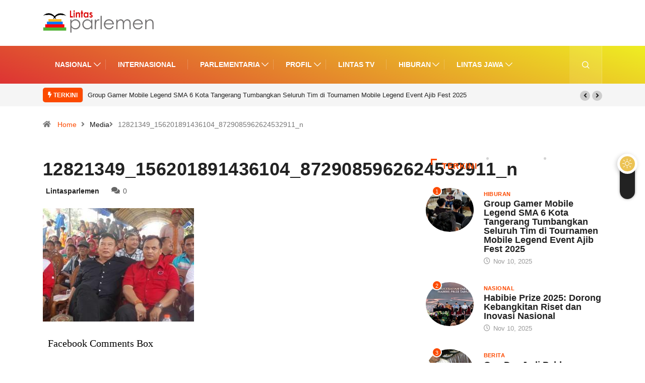

--- FILE ---
content_type: text/html; charset=UTF-8
request_url: https://www.lintasparlemen.com/turun-ke-dapil-kang-hasan-minta-pemkab-subang-peduli-ukm/12821349_156201891436104_8729085962624532911_n-2/
body_size: 17864
content:
<!DOCTYPE html>
  <html lang="id" class="" data-skin="light"> 
    <head>
        <meta charset="UTF-8">
		<link href="https://fonts.googleapis.com/css?family=Roboto%3A%2C400%2C700%2C900%7CHelvetica%3A%2C400%2C700%2C900%7CBarlow%3A%2C400%2C700%2C900&display=swap" rel="stylesheet"><meta name='robots' content='index, follow, max-image-preview:large, max-snippet:-1, max-video-preview:-1' />
		<script type="text/javascript">try{if("undefined"!=typeof localStorage){var digiSkin=localStorage.getItem("digi-skin"),html=document.getElementsByTagName("html")[0].classList,htmlSkin="light";if(html.contains("dark-mode")&&(htmlSkin="dark"),null!=digiSkin&&digiSkin!=htmlSkin){html.add("digi-skin-switch");var digiSkinInverted=!0}"dark"==digiSkin?html.add("dark-mode"):"light"==digiSkin&&html.remove("dark-mode")}}catch(t){console.log(t)}</script>
		        <meta name="viewport" content="width=device-width, initial-scale=1, maximum-scale=5">
        <meta name="description" content="12821349_156201891436104_8729085962624532911_n" />
        
	<!-- This site is optimized with the Yoast SEO plugin v22.1 - https://yoast.com/wordpress/plugins/seo/ -->
	<title>12821349_156201891436104_8729085962624532911_n - Lintas Parlemen</title>
	<link rel="canonical" href="https://www.lintasparlemen.com/turun-ke-dapil-kang-hasan-minta-pemkab-subang-peduli-ukm/12821349_156201891436104_8729085962624532911_n-2/" />
	<script type="application/ld+json" class="yoast-schema-graph">{"@context":"https://schema.org","@graph":[{"@type":"WebPage","@id":"https://www.lintasparlemen.com/turun-ke-dapil-kang-hasan-minta-pemkab-subang-peduli-ukm/12821349_156201891436104_8729085962624532911_n-2/","url":"https://www.lintasparlemen.com/turun-ke-dapil-kang-hasan-minta-pemkab-subang-peduli-ukm/12821349_156201891436104_8729085962624532911_n-2/","name":"12821349_156201891436104_8729085962624532911_n - Lintas Parlemen","isPartOf":{"@id":"https://www.lintasparlemen.com/#website"},"primaryImageOfPage":{"@id":"https://www.lintasparlemen.com/turun-ke-dapil-kang-hasan-minta-pemkab-subang-peduli-ukm/12821349_156201891436104_8729085962624532911_n-2/#primaryimage"},"image":{"@id":"https://www.lintasparlemen.com/turun-ke-dapil-kang-hasan-minta-pemkab-subang-peduli-ukm/12821349_156201891436104_8729085962624532911_n-2/#primaryimage"},"thumbnailUrl":"https://www.lintasparlemen.com/wp-content/uploads/2016/05/12821349_156201891436104_8729085962624532911_n.jpg","datePublished":"2016-05-04T20:14:38+00:00","dateModified":"2016-05-04T20:14:38+00:00","breadcrumb":{"@id":"https://www.lintasparlemen.com/turun-ke-dapil-kang-hasan-minta-pemkab-subang-peduli-ukm/12821349_156201891436104_8729085962624532911_n-2/#breadcrumb"},"inLanguage":"id","potentialAction":[{"@type":"ReadAction","target":["https://www.lintasparlemen.com/turun-ke-dapil-kang-hasan-minta-pemkab-subang-peduli-ukm/12821349_156201891436104_8729085962624532911_n-2/"]}]},{"@type":"ImageObject","inLanguage":"id","@id":"https://www.lintasparlemen.com/turun-ke-dapil-kang-hasan-minta-pemkab-subang-peduli-ukm/12821349_156201891436104_8729085962624532911_n-2/#primaryimage","url":"https://www.lintasparlemen.com/wp-content/uploads/2016/05/12821349_156201891436104_8729085962624532911_n.jpg","contentUrl":"https://www.lintasparlemen.com/wp-content/uploads/2016/05/12821349_156201891436104_8729085962624532911_n.jpg","width":960,"height":720},{"@type":"BreadcrumbList","@id":"https://www.lintasparlemen.com/turun-ke-dapil-kang-hasan-minta-pemkab-subang-peduli-ukm/12821349_156201891436104_8729085962624532911_n-2/#breadcrumb","itemListElement":[{"@type":"ListItem","position":1,"name":"Home","item":"https://www.lintasparlemen.com/"},{"@type":"ListItem","position":2,"name":"Turun ke Dapil, Kang Hasan Minta Pemkab Subang Peduli UKM","item":"https://www.lintasparlemen.com/turun-ke-dapil-kang-hasan-minta-pemkab-subang-peduli-ukm/"},{"@type":"ListItem","position":3,"name":"12821349_156201891436104_8729085962624532911_n"}]},{"@type":"WebSite","@id":"https://www.lintasparlemen.com/#website","url":"https://www.lintasparlemen.com/","name":"Lintas Parlemen","description":"Menegakkan Konstitusai","potentialAction":[{"@type":"SearchAction","target":{"@type":"EntryPoint","urlTemplate":"https://www.lintasparlemen.com/?s={search_term_string}"},"query-input":"required name=search_term_string"}],"inLanguage":"id"}]}</script>
	<!-- / Yoast SEO plugin. -->


<link rel='dns-prefetch' href='//www.googletagmanager.com' />
<link rel="alternate" type="application/rss+xml" title="Lintas Parlemen &raquo; Feed" href="https://www.lintasparlemen.com/feed/" />
<link rel="alternate" type="application/rss+xml" title="Lintas Parlemen &raquo; Umpan Komentar" href="https://www.lintasparlemen.com/comments/feed/" />
<script type="text/javascript">
/* <![CDATA[ */
window._wpemojiSettings = {"baseUrl":"https:\/\/s.w.org\/images\/core\/emoji\/15.0.3\/72x72\/","ext":".png","svgUrl":"https:\/\/s.w.org\/images\/core\/emoji\/15.0.3\/svg\/","svgExt":".svg","source":{"concatemoji":"https:\/\/www.lintasparlemen.com\/wp-includes\/js\/wp-emoji-release.min.js?ver=6.5.7"}};
/*! This file is auto-generated */
!function(i,n){var o,s,e;function c(e){try{var t={supportTests:e,timestamp:(new Date).valueOf()};sessionStorage.setItem(o,JSON.stringify(t))}catch(e){}}function p(e,t,n){e.clearRect(0,0,e.canvas.width,e.canvas.height),e.fillText(t,0,0);var t=new Uint32Array(e.getImageData(0,0,e.canvas.width,e.canvas.height).data),r=(e.clearRect(0,0,e.canvas.width,e.canvas.height),e.fillText(n,0,0),new Uint32Array(e.getImageData(0,0,e.canvas.width,e.canvas.height).data));return t.every(function(e,t){return e===r[t]})}function u(e,t,n){switch(t){case"flag":return n(e,"\ud83c\udff3\ufe0f\u200d\u26a7\ufe0f","\ud83c\udff3\ufe0f\u200b\u26a7\ufe0f")?!1:!n(e,"\ud83c\uddfa\ud83c\uddf3","\ud83c\uddfa\u200b\ud83c\uddf3")&&!n(e,"\ud83c\udff4\udb40\udc67\udb40\udc62\udb40\udc65\udb40\udc6e\udb40\udc67\udb40\udc7f","\ud83c\udff4\u200b\udb40\udc67\u200b\udb40\udc62\u200b\udb40\udc65\u200b\udb40\udc6e\u200b\udb40\udc67\u200b\udb40\udc7f");case"emoji":return!n(e,"\ud83d\udc26\u200d\u2b1b","\ud83d\udc26\u200b\u2b1b")}return!1}function f(e,t,n){var r="undefined"!=typeof WorkerGlobalScope&&self instanceof WorkerGlobalScope?new OffscreenCanvas(300,150):i.createElement("canvas"),a=r.getContext("2d",{willReadFrequently:!0}),o=(a.textBaseline="top",a.font="600 32px Arial",{});return e.forEach(function(e){o[e]=t(a,e,n)}),o}function t(e){var t=i.createElement("script");t.src=e,t.defer=!0,i.head.appendChild(t)}"undefined"!=typeof Promise&&(o="wpEmojiSettingsSupports",s=["flag","emoji"],n.supports={everything:!0,everythingExceptFlag:!0},e=new Promise(function(e){i.addEventListener("DOMContentLoaded",e,{once:!0})}),new Promise(function(t){var n=function(){try{var e=JSON.parse(sessionStorage.getItem(o));if("object"==typeof e&&"number"==typeof e.timestamp&&(new Date).valueOf()<e.timestamp+604800&&"object"==typeof e.supportTests)return e.supportTests}catch(e){}return null}();if(!n){if("undefined"!=typeof Worker&&"undefined"!=typeof OffscreenCanvas&&"undefined"!=typeof URL&&URL.createObjectURL&&"undefined"!=typeof Blob)try{var e="postMessage("+f.toString()+"("+[JSON.stringify(s),u.toString(),p.toString()].join(",")+"));",r=new Blob([e],{type:"text/javascript"}),a=new Worker(URL.createObjectURL(r),{name:"wpTestEmojiSupports"});return void(a.onmessage=function(e){c(n=e.data),a.terminate(),t(n)})}catch(e){}c(n=f(s,u,p))}t(n)}).then(function(e){for(var t in e)n.supports[t]=e[t],n.supports.everything=n.supports.everything&&n.supports[t],"flag"!==t&&(n.supports.everythingExceptFlag=n.supports.everythingExceptFlag&&n.supports[t]);n.supports.everythingExceptFlag=n.supports.everythingExceptFlag&&!n.supports.flag,n.DOMReady=!1,n.readyCallback=function(){n.DOMReady=!0}}).then(function(){return e}).then(function(){var e;n.supports.everything||(n.readyCallback(),(e=n.source||{}).concatemoji?t(e.concatemoji):e.wpemoji&&e.twemoji&&(t(e.twemoji),t(e.wpemoji)))}))}((window,document),window._wpemojiSettings);
/* ]]> */
</script>
<style id='wp-emoji-styles-inline-css' type='text/css'>

	img.wp-smiley, img.emoji {
		display: inline !important;
		border: none !important;
		box-shadow: none !important;
		height: 1em !important;
		width: 1em !important;
		margin: 0 0.07em !important;
		vertical-align: -0.1em !important;
		background: none !important;
		padding: 0 !important;
	}
</style>
<link rel='stylesheet' id='wp-block-library-css' href='https://www.lintasparlemen.com/wp-includes/css/dist/block-library/style.min.css?ver=6.5.7' type='text/css' media='all' />
<style id='wp-block-library-theme-inline-css' type='text/css'>
.wp-block-audio figcaption{color:#555;font-size:13px;text-align:center}.is-dark-theme .wp-block-audio figcaption{color:#ffffffa6}.wp-block-audio{margin:0 0 1em}.wp-block-code{border:1px solid #ccc;border-radius:4px;font-family:Menlo,Consolas,monaco,monospace;padding:.8em 1em}.wp-block-embed figcaption{color:#555;font-size:13px;text-align:center}.is-dark-theme .wp-block-embed figcaption{color:#ffffffa6}.wp-block-embed{margin:0 0 1em}.blocks-gallery-caption{color:#555;font-size:13px;text-align:center}.is-dark-theme .blocks-gallery-caption{color:#ffffffa6}.wp-block-image figcaption{color:#555;font-size:13px;text-align:center}.is-dark-theme .wp-block-image figcaption{color:#ffffffa6}.wp-block-image{margin:0 0 1em}.wp-block-pullquote{border-bottom:4px solid;border-top:4px solid;color:currentColor;margin-bottom:1.75em}.wp-block-pullquote cite,.wp-block-pullquote footer,.wp-block-pullquote__citation{color:currentColor;font-size:.8125em;font-style:normal;text-transform:uppercase}.wp-block-quote{border-left:.25em solid;margin:0 0 1.75em;padding-left:1em}.wp-block-quote cite,.wp-block-quote footer{color:currentColor;font-size:.8125em;font-style:normal;position:relative}.wp-block-quote.has-text-align-right{border-left:none;border-right:.25em solid;padding-left:0;padding-right:1em}.wp-block-quote.has-text-align-center{border:none;padding-left:0}.wp-block-quote.is-large,.wp-block-quote.is-style-large,.wp-block-quote.is-style-plain{border:none}.wp-block-search .wp-block-search__label{font-weight:700}.wp-block-search__button{border:1px solid #ccc;padding:.375em .625em}:where(.wp-block-group.has-background){padding:1.25em 2.375em}.wp-block-separator.has-css-opacity{opacity:.4}.wp-block-separator{border:none;border-bottom:2px solid;margin-left:auto;margin-right:auto}.wp-block-separator.has-alpha-channel-opacity{opacity:1}.wp-block-separator:not(.is-style-wide):not(.is-style-dots){width:100px}.wp-block-separator.has-background:not(.is-style-dots){border-bottom:none;height:1px}.wp-block-separator.has-background:not(.is-style-wide):not(.is-style-dots){height:2px}.wp-block-table{margin:0 0 1em}.wp-block-table td,.wp-block-table th{word-break:normal}.wp-block-table figcaption{color:#555;font-size:13px;text-align:center}.is-dark-theme .wp-block-table figcaption{color:#ffffffa6}.wp-block-video figcaption{color:#555;font-size:13px;text-align:center}.is-dark-theme .wp-block-video figcaption{color:#ffffffa6}.wp-block-video{margin:0 0 1em}.wp-block-template-part.has-background{margin-bottom:0;margin-top:0;padding:1.25em 2.375em}
</style>
<link rel='stylesheet' id='wpda_like_box_gutenberg_css-css' href='https://www.lintasparlemen.com/wp-content/plugins/like-box/includes/gutenberg/style.css?ver=6.5.7' type='text/css' media='all' />
<style id='classic-theme-styles-inline-css' type='text/css'>
/*! This file is auto-generated */
.wp-block-button__link{color:#fff;background-color:#32373c;border-radius:9999px;box-shadow:none;text-decoration:none;padding:calc(.667em + 2px) calc(1.333em + 2px);font-size:1.125em}.wp-block-file__button{background:#32373c;color:#fff;text-decoration:none}
</style>
<style id='global-styles-inline-css' type='text/css'>
body{--wp--preset--color--black: #000000;--wp--preset--color--cyan-bluish-gray: #abb8c3;--wp--preset--color--white: #ffffff;--wp--preset--color--pale-pink: #f78da7;--wp--preset--color--vivid-red: #cf2e2e;--wp--preset--color--luminous-vivid-orange: #ff6900;--wp--preset--color--luminous-vivid-amber: #fcb900;--wp--preset--color--light-green-cyan: #7bdcb5;--wp--preset--color--vivid-green-cyan: #00d084;--wp--preset--color--pale-cyan-blue: #8ed1fc;--wp--preset--color--vivid-cyan-blue: #0693e3;--wp--preset--color--vivid-purple: #9b51e0;--wp--preset--gradient--vivid-cyan-blue-to-vivid-purple: linear-gradient(135deg,rgba(6,147,227,1) 0%,rgb(155,81,224) 100%);--wp--preset--gradient--light-green-cyan-to-vivid-green-cyan: linear-gradient(135deg,rgb(122,220,180) 0%,rgb(0,208,130) 100%);--wp--preset--gradient--luminous-vivid-amber-to-luminous-vivid-orange: linear-gradient(135deg,rgba(252,185,0,1) 0%,rgba(255,105,0,1) 100%);--wp--preset--gradient--luminous-vivid-orange-to-vivid-red: linear-gradient(135deg,rgba(255,105,0,1) 0%,rgb(207,46,46) 100%);--wp--preset--gradient--very-light-gray-to-cyan-bluish-gray: linear-gradient(135deg,rgb(238,238,238) 0%,rgb(169,184,195) 100%);--wp--preset--gradient--cool-to-warm-spectrum: linear-gradient(135deg,rgb(74,234,220) 0%,rgb(151,120,209) 20%,rgb(207,42,186) 40%,rgb(238,44,130) 60%,rgb(251,105,98) 80%,rgb(254,248,76) 100%);--wp--preset--gradient--blush-light-purple: linear-gradient(135deg,rgb(255,206,236) 0%,rgb(152,150,240) 100%);--wp--preset--gradient--blush-bordeaux: linear-gradient(135deg,rgb(254,205,165) 0%,rgb(254,45,45) 50%,rgb(107,0,62) 100%);--wp--preset--gradient--luminous-dusk: linear-gradient(135deg,rgb(255,203,112) 0%,rgb(199,81,192) 50%,rgb(65,88,208) 100%);--wp--preset--gradient--pale-ocean: linear-gradient(135deg,rgb(255,245,203) 0%,rgb(182,227,212) 50%,rgb(51,167,181) 100%);--wp--preset--gradient--electric-grass: linear-gradient(135deg,rgb(202,248,128) 0%,rgb(113,206,126) 100%);--wp--preset--gradient--midnight: linear-gradient(135deg,rgb(2,3,129) 0%,rgb(40,116,252) 100%);--wp--preset--font-size--small: 13px;--wp--preset--font-size--medium: 20px;--wp--preset--font-size--large: 36px;--wp--preset--font-size--x-large: 42px;--wp--preset--spacing--20: 0.44rem;--wp--preset--spacing--30: 0.67rem;--wp--preset--spacing--40: 1rem;--wp--preset--spacing--50: 1.5rem;--wp--preset--spacing--60: 2.25rem;--wp--preset--spacing--70: 3.38rem;--wp--preset--spacing--80: 5.06rem;--wp--preset--shadow--natural: 6px 6px 9px rgba(0, 0, 0, 0.2);--wp--preset--shadow--deep: 12px 12px 50px rgba(0, 0, 0, 0.4);--wp--preset--shadow--sharp: 6px 6px 0px rgba(0, 0, 0, 0.2);--wp--preset--shadow--outlined: 6px 6px 0px -3px rgba(255, 255, 255, 1), 6px 6px rgba(0, 0, 0, 1);--wp--preset--shadow--crisp: 6px 6px 0px rgba(0, 0, 0, 1);}:where(.is-layout-flex){gap: 0.5em;}:where(.is-layout-grid){gap: 0.5em;}body .is-layout-flex{display: flex;}body .is-layout-flex{flex-wrap: wrap;align-items: center;}body .is-layout-flex > *{margin: 0;}body .is-layout-grid{display: grid;}body .is-layout-grid > *{margin: 0;}:where(.wp-block-columns.is-layout-flex){gap: 2em;}:where(.wp-block-columns.is-layout-grid){gap: 2em;}:where(.wp-block-post-template.is-layout-flex){gap: 1.25em;}:where(.wp-block-post-template.is-layout-grid){gap: 1.25em;}.has-black-color{color: var(--wp--preset--color--black) !important;}.has-cyan-bluish-gray-color{color: var(--wp--preset--color--cyan-bluish-gray) !important;}.has-white-color{color: var(--wp--preset--color--white) !important;}.has-pale-pink-color{color: var(--wp--preset--color--pale-pink) !important;}.has-vivid-red-color{color: var(--wp--preset--color--vivid-red) !important;}.has-luminous-vivid-orange-color{color: var(--wp--preset--color--luminous-vivid-orange) !important;}.has-luminous-vivid-amber-color{color: var(--wp--preset--color--luminous-vivid-amber) !important;}.has-light-green-cyan-color{color: var(--wp--preset--color--light-green-cyan) !important;}.has-vivid-green-cyan-color{color: var(--wp--preset--color--vivid-green-cyan) !important;}.has-pale-cyan-blue-color{color: var(--wp--preset--color--pale-cyan-blue) !important;}.has-vivid-cyan-blue-color{color: var(--wp--preset--color--vivid-cyan-blue) !important;}.has-vivid-purple-color{color: var(--wp--preset--color--vivid-purple) !important;}.has-black-background-color{background-color: var(--wp--preset--color--black) !important;}.has-cyan-bluish-gray-background-color{background-color: var(--wp--preset--color--cyan-bluish-gray) !important;}.has-white-background-color{background-color: var(--wp--preset--color--white) !important;}.has-pale-pink-background-color{background-color: var(--wp--preset--color--pale-pink) !important;}.has-vivid-red-background-color{background-color: var(--wp--preset--color--vivid-red) !important;}.has-luminous-vivid-orange-background-color{background-color: var(--wp--preset--color--luminous-vivid-orange) !important;}.has-luminous-vivid-amber-background-color{background-color: var(--wp--preset--color--luminous-vivid-amber) !important;}.has-light-green-cyan-background-color{background-color: var(--wp--preset--color--light-green-cyan) !important;}.has-vivid-green-cyan-background-color{background-color: var(--wp--preset--color--vivid-green-cyan) !important;}.has-pale-cyan-blue-background-color{background-color: var(--wp--preset--color--pale-cyan-blue) !important;}.has-vivid-cyan-blue-background-color{background-color: var(--wp--preset--color--vivid-cyan-blue) !important;}.has-vivid-purple-background-color{background-color: var(--wp--preset--color--vivid-purple) !important;}.has-black-border-color{border-color: var(--wp--preset--color--black) !important;}.has-cyan-bluish-gray-border-color{border-color: var(--wp--preset--color--cyan-bluish-gray) !important;}.has-white-border-color{border-color: var(--wp--preset--color--white) !important;}.has-pale-pink-border-color{border-color: var(--wp--preset--color--pale-pink) !important;}.has-vivid-red-border-color{border-color: var(--wp--preset--color--vivid-red) !important;}.has-luminous-vivid-orange-border-color{border-color: var(--wp--preset--color--luminous-vivid-orange) !important;}.has-luminous-vivid-amber-border-color{border-color: var(--wp--preset--color--luminous-vivid-amber) !important;}.has-light-green-cyan-border-color{border-color: var(--wp--preset--color--light-green-cyan) !important;}.has-vivid-green-cyan-border-color{border-color: var(--wp--preset--color--vivid-green-cyan) !important;}.has-pale-cyan-blue-border-color{border-color: var(--wp--preset--color--pale-cyan-blue) !important;}.has-vivid-cyan-blue-border-color{border-color: var(--wp--preset--color--vivid-cyan-blue) !important;}.has-vivid-purple-border-color{border-color: var(--wp--preset--color--vivid-purple) !important;}.has-vivid-cyan-blue-to-vivid-purple-gradient-background{background: var(--wp--preset--gradient--vivid-cyan-blue-to-vivid-purple) !important;}.has-light-green-cyan-to-vivid-green-cyan-gradient-background{background: var(--wp--preset--gradient--light-green-cyan-to-vivid-green-cyan) !important;}.has-luminous-vivid-amber-to-luminous-vivid-orange-gradient-background{background: var(--wp--preset--gradient--luminous-vivid-amber-to-luminous-vivid-orange) !important;}.has-luminous-vivid-orange-to-vivid-red-gradient-background{background: var(--wp--preset--gradient--luminous-vivid-orange-to-vivid-red) !important;}.has-very-light-gray-to-cyan-bluish-gray-gradient-background{background: var(--wp--preset--gradient--very-light-gray-to-cyan-bluish-gray) !important;}.has-cool-to-warm-spectrum-gradient-background{background: var(--wp--preset--gradient--cool-to-warm-spectrum) !important;}.has-blush-light-purple-gradient-background{background: var(--wp--preset--gradient--blush-light-purple) !important;}.has-blush-bordeaux-gradient-background{background: var(--wp--preset--gradient--blush-bordeaux) !important;}.has-luminous-dusk-gradient-background{background: var(--wp--preset--gradient--luminous-dusk) !important;}.has-pale-ocean-gradient-background{background: var(--wp--preset--gradient--pale-ocean) !important;}.has-electric-grass-gradient-background{background: var(--wp--preset--gradient--electric-grass) !important;}.has-midnight-gradient-background{background: var(--wp--preset--gradient--midnight) !important;}.has-small-font-size{font-size: var(--wp--preset--font-size--small) !important;}.has-medium-font-size{font-size: var(--wp--preset--font-size--medium) !important;}.has-large-font-size{font-size: var(--wp--preset--font-size--large) !important;}.has-x-large-font-size{font-size: var(--wp--preset--font-size--x-large) !important;}
.wp-block-navigation a:where(:not(.wp-element-button)){color: inherit;}
:where(.wp-block-post-template.is-layout-flex){gap: 1.25em;}:where(.wp-block-post-template.is-layout-grid){gap: 1.25em;}
:where(.wp-block-columns.is-layout-flex){gap: 2em;}:where(.wp-block-columns.is-layout-grid){gap: 2em;}
.wp-block-pullquote{font-size: 1.5em;line-height: 1.6;}
</style>
<link rel='stylesheet' id='fontawesome-five-css-css' href='https://www.lintasparlemen.com/wp-content/plugins/accesspress-social-counter/css/fontawesome-all.css?ver=1.9.2' type='text/css' media='all' />
<link rel='stylesheet' id='apsc-frontend-css-css' href='https://www.lintasparlemen.com/wp-content/plugins/accesspress-social-counter/css/frontend.css?ver=1.9.2' type='text/css' media='all' />
<link rel='stylesheet' id='contact-form-7-css' href='https://www.lintasparlemen.com/wp-content/plugins/contact-form-7/includes/css/styles.css?ver=5.9.5' type='text/css' media='all' />
<link rel='stylesheet' id='dashicons-css' href='https://www.lintasparlemen.com/wp-includes/css/dashicons.min.css?ver=6.5.7' type='text/css' media='all' />
<style id='akismet-widget-style-inline-css' type='text/css'>

			.a-stats {
				--akismet-color-mid-green: #357b49;
				--akismet-color-white: #fff;
				--akismet-color-light-grey: #f6f7f7;

				max-width: 350px;
				width: auto;
			}

			.a-stats * {
				all: unset;
				box-sizing: border-box;
			}

			.a-stats strong {
				font-weight: 600;
			}

			.a-stats a.a-stats__link,
			.a-stats a.a-stats__link:visited,
			.a-stats a.a-stats__link:active {
				background: var(--akismet-color-mid-green);
				border: none;
				box-shadow: none;
				border-radius: 8px;
				color: var(--akismet-color-white);
				cursor: pointer;
				display: block;
				font-family: -apple-system, BlinkMacSystemFont, 'Segoe UI', 'Roboto', 'Oxygen-Sans', 'Ubuntu', 'Cantarell', 'Helvetica Neue', sans-serif;
				font-weight: 500;
				padding: 12px;
				text-align: center;
				text-decoration: none;
				transition: all 0.2s ease;
			}

			/* Extra specificity to deal with TwentyTwentyOne focus style */
			.widget .a-stats a.a-stats__link:focus {
				background: var(--akismet-color-mid-green);
				color: var(--akismet-color-white);
				text-decoration: none;
			}

			.a-stats a.a-stats__link:hover {
				filter: brightness(110%);
				box-shadow: 0 4px 12px rgba(0, 0, 0, 0.06), 0 0 2px rgba(0, 0, 0, 0.16);
			}

			.a-stats .count {
				color: var(--akismet-color-white);
				display: block;
				font-size: 1.5em;
				line-height: 1.4;
				padding: 0 13px;
				white-space: nowrap;
			}
		
</style>
<link rel='stylesheet' id='bootstrap-css' href='https://www.lintasparlemen.com/wp-content/themes/digiqole/assets/css/bootstrap.min.css?ver=2.0.3' type='text/css' media='all' />
<link rel='stylesheet' id='icon-font-css' href='https://www.lintasparlemen.com/wp-content/themes/digiqole/assets/css/icon-font.css?ver=2.0.3' type='text/css' media='all' />
<link rel='preload' as='style' id='digiqole-all-style-css' href='https://www.lintasparlemen.com/wp-content/themes/digiqole/assets/css/all.css?ver=2.0.3' type='text/css' media='all' />
<link rel='stylesheet' id='digiqole-master-css' href='https://www.lintasparlemen.com/wp-content/themes/digiqole/assets/css/master.css?ver=2.0.3' type='text/css' media='all' />
<style id='digiqole-master-inline-css' type='text/css'>

        html.fonts-loaded body{ font-family:"Helvetica";font-style:normal;line-height:22px;font-size:16px;font-weight:400; }
        .body-box-layout{ 
            background-image:url();;
            background-repeat: no-repeat;
            background-position: center;
            background-size: cover;
            background-attachment: fixed;
         }
        body,
        .post-navigation .post-previous a p, .post-navigation .post-next a p,
        .dark-mode .blog-single .post-meta li,
        .dark-mode .wp-block-quote p,
        .dark-mode .wp-block-quote::before,
        .dark-mode .wp-block-quote cite,
        .dark-mode .view-review-list .xs-review-date,
        .dark-mode .view-review-list .xs-reviewer-author,
        .dark-mode .breadcrumb li,
        .dark-mode .post-meta span,
        .dark-mode .post-meta span a,
        .dark-mode .tranding-bg-white .tranding-bar .trending-slide-bg.trending-slide .post-title a,
        .dark-mode .blog-single .post-meta li.post-author a{
           color:  #111111;
        }

        h1, h2, h3, h4, h5, h6,
        .post-title,
        .post-navigation span,
        .post-title a,
        .dark-mode .error-page .error-code,
        .dark-mode.archive .entry-blog-summery .readmore-btn,
        .dark-mode .entry-blog-summery.ts-post .readmore-btn,
        .dark-mode .apsc-icons-wrapper.apsc-theme-2 .apsc-each-profile a,
        .dark-mode .ts-author-content .comment a{
            color:  #222222;
        }


        .dark-mode .apsc-icons-wrapper.apsc-theme-2 .apsc-each-profile a{
            color: #222222 !important;
        }
        .dark-mode .blog-single .post .post-body{
            background: transparent;
        }

        html.fonts-loaded h1,
        html.fonts-loaded h2{
            font-family:"Barlow";font-style:normal;font-weight:700;
        }
        html.fonts-loaded h3{ 
            font-family:"Barlow";font-style:normal;font-weight:700; 
        }

        html.fonts-loaded h4{ 
            font-family:"Barlow";font-style:normal;font-weight:700;
        }

        a,
        .entry-header .entry-title a:hover,
        .sidebar ul li a:hover,
        .breadcrumb a:hover {
            color: #fc4a00;
            transition: all ease 500ms;
        }
      
        .btn-primary:hover,
        .switch__background,
        .switch__mouth,
        .switch__eye-left,
        .switch__eye-right{
         background: #e74907;
         border-color: #e74907;;
        }

        .tag-lists a:hover,
        .tagcloud a:hover,
        .owl-carousel .owl-dots .owl-dot.active span,
        .blog-single .tag-lists a:hover {
            border-color: #fc4a00;
        }

        blockquote.wp-block-quote, .wp-block-quote, .wp-block-quote:not(.is-large):not(.is-style-large), .wp-block-pullquote blockquote,
         blockquote.wp-block-pullquote, .wp-block-quote.is-large, .wp-block-quote.is-style-large{
            border-left-color: #fc4a00;
        }
        
        .post .post-footer .readmore,
        .post .post-media .video-link-btn a,
        .post-list-item .recen-tab-menu.nav-tabs li a:before, 
        .post-list-item .recen-tab-menu.nav-tabs li a:after,
        .blog-single .xs-review-box .xs-review .xs-btn:hover,
        .blog-single .tag-lists span,
        .tag-lists a:hover, .tagcloud a:hover,
        .heading-style3 .block-title .title-angle-shap:before, 
        .heading-style3 .block-title .title-angle-shap:after,
         .heading-style3 .widget-title .title-angle-shap:before, 
         .heading-style3 .widget-title .title-angle-shap:after, 
         .sidebar .widget .block-title .title-angle-shap:before,
          .sidebar .widget .block-title .title-angle-shap:after, 
          .sidebar .widget .widget-title .title-angle-shap:before, 
        .sidebar .widget .widget-title .title-angle-shap:after,
        .pagination li.active a, .pagination li:hover a,
        .owl-carousel .owl-dots .owl-dot.active span,
        .main-pagination .swiper-pagination-bullet-active,
        .swiper-pagination .swiper-pagination-bullet-active,
        .header .navbar-light .ekit-wid-con .digiqole-elementskit-menu
         .elementskit-navbar-nav > li.active > a:before,
         .trending-light .tranding-bar .trending-slide .trending-title,
        .post-list-item .post-thumb .tab-post-count, .post-list-item .post-thumb .post-index,
        .woocommerce ul.products li.product .button,.woocommerce ul.products li.product .added_to_cart,
        .woocommerce nav.woocommerce-pagination ul li a:focus, .woocommerce nav.woocommerce-pagination ul li a:hover, .woocommerce nav.woocommerce-pagination ul li span.current,
        .woocommerce #respond input#submit.alt, .woocommerce a.button.alt, .woocommerce button.button.alt, .woocommerce input.button.alt,.sponsor-web-link a:hover i, .woocommerce .widget_price_filter .ui-slider .ui-slider-range,
        .woocommerce span.onsale,
        .not-found .input-group-btn,
        .btn,
        .BackTo,
        .sidebar .widget.widget_search .input-group-btn,
        .woocommerce ul.products li.product .added_to_cart:hover, .woocommerce #respond input#submit.alt:hover, .woocommerce a.button.alt:hover, .woocommerce button.button.alt:hover, 
        .footer-social li a,
        .digiqole-video-post .video-item .post-video .ts-play-btn,
        .blog-single .post-meta .social-share i.fa-share,
        .social-share i.ts-icon-share,
        .woocommerce input.button.alt:hover,
        .woocommerce .widget_price_filter .ui-slider .ui-slider-handle,
        #preloader,
        .main-slider .swiper-button-next:hover,
        .main-slider .swiper-button-prev:hover,
        .main-slider .owl-dots .owl-dot.swiper-pagination-bullet-active,
        .main-slider .owl-dots .swiper-pagination-bullet.swiper-pagination-bullet-active,
        .main-slider .swiper-pagination .owl-dot.swiper-pagination-bullet-active,
        .main-slider .swiper-pagination .swiper-pagination-bullet.swiper-pagination-bullet-active,
        .main-slider .main-pagination .owl-dot.swiper-pagination-bullet-active,
        .main-slider .main-pagination .swiper-pagination-bullet.swiper-pagination-bullet-active,
        .weekend-top .owl-dots .owl-dot.swiper-pagination-bullet-active,
        .weekend-top .owl-dots .swiper-pagination-bullet.swiper-pagination-bullet-active,
        .weekend-top .swiper-pagination .owl-dot.swiper-pagination-bullet-active,
        .weekend-top .swiper-pagination .swiper-pagination-bullet.swiper-pagination-bullet-active,
        .featured-tab-item .nav-tabs .nav-link.active:before,
        .post-slider .swiper-pagination .swiper-pagination-bullet.swiper-pagination-bullet-active,
        .blog-single .post-meta .social-share .ts-icon-share {
            background: #fc4a00;
        }
        .owl-carousel.owl-loaded .owl-nav .owl-next.disabled, 
        .owl-carousel.owl-loaded .owl-nav .owl-prev.disabled,
        .ts-about-image-wrapper.owl-carousel.owl-theme .owl-nav [class*=owl-]:hover{
            background: #fc4a00 !important;
        }

        .ts-footer .recent-posts-widget .post-content .post-title a:hover,
        .post-list-item .recen-tab-menu.nav-tabs li a.active,
        .ts-footer .footer-left-widget .footer-social li a:hover,
         .ts-footer .footer-widget .footer-social li a:hover,
         .heading-style3 .block-title, .heading-style3 .widget-title,
         .topbar.topbar-gray .tranding-bg-white .tranding-bar .trending-slide-bg .trending-title i,
         .sidebar .widget .block-title, .sidebar .widget .widget-title,
         .header .navbar-light .ekit-wid-con .digiqole-elementskit-menu .elementskit-navbar-nav .dropdown-item.active,
         .header .navbar-light .ekit-wid-con .digiqole-elementskit-menu .elementskit-navbar-nav li a:hover,
         .social-links li a:hover,
         .post-title a:hover,
         .video-tab-list .post-tab-list li a.active h4.post-title, .video-tab-list .post-tab-list li a:hover h4.post-title,
         .featured-tab-item .nav-tabs .nav-link.active .tab-head > span.tab-text-title,
         .woocommerce ul.products li.product .price, 
         .woocommerce ul.products li.product .woocommerce-loop-product__title:hover,
         .load-more-btn .digiqole-post-grid-loadmore:hover,
         .blog-single .post-meta li.meta-post-view,
         .ts-overlay-style .post-meta-info li.active i,
         .blog-single .post-meta li a:hover {
            color: #fc4a00;
        }
        
        .post-layout-style5 .post-meta li.meta-post-view .ts-icon {
            color: #fc4a00!important;
        }
      
        
            .header .navbar-light .ekit-wid-con .digiqole-elementskit-menu{
               height: 75px;
            }
            @media(min-width: 1024px){
                .header-gradient-area .navbar-light .ekit-wid-con .digiqole-elementskit-menu .elementskit-navbar-nav > li > a,
                .header.header-gradient .navbar-light .ekit-wid-con .digiqole-elementskit-menu .elementskit-navbar-nav > li > a, 
                .header .navbar-light .ekit-wid-con .digiqole-elementskit-menu .elementskit-navbar-nav > li > a,
                 .header .navbar-light .nav-search-area a, .header-gradient .navbar-light .social-links li a, 
                 .header .navbar-light .navbar-nav > li > a, 
               .header-gradient .navbar-light .nav-search-area .header-search-icon a{
                   line-height: 75px;
               }
            }
        
                .header-gradient,
                .header-dark .navbar-light,
                .header-gradient .navbar-sticky.sticky,
                .header-bg-dark .navbar-sticky.sticky,
                .header-bg-dark,
                .header-middle-gradent{
                    background-image: linear-gradient(20deg, #dd3333 0%, #eeee22 100%);
                }
            
     
            html.fonts-loaded .header .navbar-light .navbar-nav li ul.dropdown-menu li a,
            html.fonts-loaded .header .navbar-light .ekit-wid-con .digiqole-elementskit-menu .elementskit-navbar-nav li ul li a,
            html.fonts-loaded .header .navbar-light .ekit-wid-con .digiqole-elementskit-menu .elementskit-navbar-nav li .elementskit-dropdown li a{
                   color: ;
                   font-size: 12px;
                }
            
            html.fonts-loaded .header-gradient-area .navbar-light .ekit-wid-con .digiqole-elementskit-menu .elementskit-navbar-nav > li > a,
            html.fonts-loaded .header.header-gradient .navbar-light .ekit-wid-con .digiqole-elementskit-menu .elementskit-navbar-nav > li > a,
            html.fonts-loaded .header .navbar-light .ekit-wid-con .digiqole-elementskit-menu .elementskit-navbar-nav > li > a,
            html.fonts-loaded .header .navbar-light .nav-search-area a,
            html.fonts-loaded .header-gradient .navbar-light .social-links li a,
            html.fonts-loaded .header .navbar-light .navbar-nav > li > a,
            html.fonts-loaded .header-gradient .navbar-light .nav-search-area .header-search-icon a{
                font-family:"Roboto";font-style:normal;font-size:14px;font-weight:700;
                }
            .ts-footer{
            padding-top:100px;
            padding-bottom:100px;
         }
      body,
      .dark-mode .ts-author-media,
      .dark-mode .ts-author-content::before,
      .dark-mode .ts-author-content::after,
      .dark-mode .post-layout-style4 .post-single .entry-header{
         background-color: #fff;
      }
     
      .ts-footer{
          background-color: #222222;
          background-repeat:no-repeat;
          background-size: cover;
          
          
      }
      .newsletter-form span,
      .ts-footer .widget-title span{
        background-color: #222222;
      }

      .ts-footer-classic .widget-title,
      .ts-footer-classic h3,
      .ts-footer-classic h4,
      .ts-footer .widget-title,
      .ts-footer-classic .contact h3{
          color: #fff;
      }
      .ts-footer p,
      .ts-footer .list-arrow li a,
      .ts-footer .menu li a,
      .ts-footer .service-time li,
      .ts-footer .list-arrow li::before, 
      .ts-footer .footer-info li,
      .ts-footer .footer-left-widget .footer-social li a, .ts-footer .footer-widget .footer-social li a,
      .ts-footer .footer-left-widget p, .ts-footer .footer-widget p,
      .ts-footer .recent-posts-widget .post-content .post-title a,
      .ts-footer .menu li::before{
        color: #fff;
      }

     
     
      .copy-right{
         background-color: #101010;
      }
      .copy-right .copyright-text p{
         color: #fff;
      }
      
</style>
<link rel='stylesheet' id='parent-style-css' href='https://www.lintasparlemen.com/wp-content/themes/digiqole-child/style.css?ver=6.5.7' type='text/css' media='all' />
<link rel='stylesheet' id='ekit-widget-styles-css' href='https://www.lintasparlemen.com/wp-content/plugins/elementskit-lite/widgets/init/assets/css/widget-styles.css?ver=3.5.4' type='text/css' media='all' />
<link rel='stylesheet' id='ekit-responsive-css' href='https://www.lintasparlemen.com/wp-content/plugins/elementskit-lite/widgets/init/assets/css/responsive.css?ver=3.5.4' type='text/css' media='all' />
<link rel='stylesheet' id='animated-css' href='https://www.lintasparlemen.com/wp-content/plugins/like-box/includes/style/effects.css?ver=6.5.7' type='text/css' media='all' />
<link rel='stylesheet' id='front_end_like_box-css' href='https://www.lintasparlemen.com/wp-content/plugins/like-box/includes/style/style.css?ver=6.5.7' type='text/css' media='all' />
<link rel='stylesheet' id='thickbox-css' href='https://www.lintasparlemen.com/wp-includes/js/thickbox/thickbox.css?ver=6.5.7' type='text/css' media='all' />
<script type="text/javascript" src="https://www.lintasparlemen.com/wp-includes/js/jquery/jquery.min.js?ver=3.7.1" id="jquery-core-js"></script>
<script type="text/javascript" src="https://www.lintasparlemen.com/wp-includes/js/jquery/jquery-migrate.min.js?ver=3.4.1" id="jquery-migrate-js"></script>
<script type="text/javascript" src="https://www.lintasparlemen.com/wp-content/plugins/wp-ultimate-review/assets/public/script/content-page.js?ver=2.3.6" id="wur_review_content_script-js"></script>

<!-- Potongan tag Google (gtag.js) ditambahkan oleh Site Kit -->

<!-- Snippet Google Analytics telah ditambahkan oleh Site Kit -->
<script type="text/javascript" src="https://www.googletagmanager.com/gtag/js?id=G-F8944Y13X7" id="google_gtagjs-js" async></script>
<script type="text/javascript" id="google_gtagjs-js-after">
/* <![CDATA[ */
window.dataLayer = window.dataLayer || [];function gtag(){dataLayer.push(arguments);}
gtag("set","linker",{"domains":["www.lintasparlemen.com"]});
gtag("js", new Date());
gtag("set", "developer_id.dZTNiMT", true);
gtag("config", "G-F8944Y13X7");
/* ]]> */
</script>

<!-- Potongan tag Google akhir (gtag.js) ditambahkan oleh Site Kit -->
<script type="text/javascript" src="https://www.lintasparlemen.com/wp-content/plugins/like-box/includes/javascript/front_end_js.js?ver=6.5.7" id="like-box-front-end-js"></script>
<link rel="https://api.w.org/" href="https://www.lintasparlemen.com/wp-json/" /><link rel="alternate" type="application/json" href="https://www.lintasparlemen.com/wp-json/wp/v2/media/3291" /><link rel="EditURI" type="application/rsd+xml" title="RSD" href="https://www.lintasparlemen.com/xmlrpc.php?rsd" />
<meta name="generator" content="WordPress 6.5.7" />
<link rel='shortlink' href='https://www.lintasparlemen.com/?p=3291' />
<link rel="alternate" type="application/json+oembed" href="https://www.lintasparlemen.com/wp-json/oembed/1.0/embed?url=https%3A%2F%2Fwww.lintasparlemen.com%2Fturun-ke-dapil-kang-hasan-minta-pemkab-subang-peduli-ukm%2F12821349_156201891436104_8729085962624532911_n-2%2F" />
<link rel="alternate" type="text/xml+oembed" href="https://www.lintasparlemen.com/wp-json/oembed/1.0/embed?url=https%3A%2F%2Fwww.lintasparlemen.com%2Fturun-ke-dapil-kang-hasan-minta-pemkab-subang-peduli-ukm%2F12821349_156201891436104_8729085962624532911_n-2%2F&#038;format=xml" />
<meta property="fb:app_id" content=""/>
            <!--/ Facebook Thumb Fixer Open Graph /-->
            <meta property="og:type" content="article" />
            <meta property="og:url" content="https://www.lintasparlemen.com/turun-ke-dapil-kang-hasan-minta-pemkab-subang-peduli-ukm/12821349_156201891436104_8729085962624532911_n-2/" />
            <meta property="og:title" content="12821349_156201891436104_8729085962624532911_n" />
            <meta property="og:description" content="Facebook Comments Box" />
            <meta property="og:site_name" content="Lintas Parlemen" />
            <meta property="og:image" content="Full" />

            <meta itemscope itemtype="article" />
            <meta itemprop="description" content="Facebook Comments Box" />
            <meta itemprop="image" content="Full" />
            
	<meta property="fb:app_id" content="1662708550696342" />
	
<meta name="generator" content="Site Kit by Google 1.156.0" /><meta name="google-site-verification" content="Co8ORuC222QolglC0-qqJCerojxS7LTBXMrnnD3gG_E">
<!-- Meta tag Google AdSense ditambahkan oleh Site Kit -->
<meta name="google-adsense-platform-account" content="ca-host-pub-2644536267352236">
<meta name="google-adsense-platform-domain" content="sitekit.withgoogle.com">
<!-- Akhir tag meta Google AdSense yang ditambahkan oleh Site Kit -->
<meta name="generator" content="Elementor 3.21.8; features: e_optimized_assets_loading, e_optimized_css_loading, e_font_icon_svg, additional_custom_breakpoints; settings: css_print_method-external, google_font-enabled, font_display-swap">
<meta name="bmi-version" content="1.4.8" /><link rel="icon" href="https://www.lintasparlemen.com/wp-content/uploads/cropped-logo-fav-ico-lintas-parlemen-1-32x32.png" sizes="32x32" />
<link rel="icon" href="https://www.lintasparlemen.com/wp-content/uploads/cropped-logo-fav-ico-lintas-parlemen-1-192x192.png" sizes="192x192" />
<link rel="apple-touch-icon" href="https://www.lintasparlemen.com/wp-content/uploads/cropped-logo-fav-ico-lintas-parlemen-1-180x180.png" />
<meta name="msapplication-TileImage" content="https://www.lintasparlemen.com/wp-content/uploads/cropped-logo-fav-ico-lintas-parlemen-1-270x270.png" />
		<style type="text/css" id="wp-custom-css">
			.featured-tab-item .nav-tabs .nav-link.active:before{display: none;}

body{
	font-family: "Helvetica", sans-serif;
}

.blog-single p{
	font-size:16px;
	color: #111;
	line-height: 1.5 !important;
	margin-bottom: 15px;
}

		</style>
		    </head>
    <body class="attachment attachment-template-default single single-attachment postid-3291 attachmentid-3291 attachment-jpeg sidebar-active elementor-default elementor-kit-34266" >

    
     
              <div class="color_swicher change-mode">
            <div class="switch_container">
                <i class="ts-icon ts-icon-sun"></i>
                <i class="ts-icon ts-icon-moon"></i>
            </div>
        </div>

    
 
      <div class="body-inner-content">
      
       <!-- tranding bar -->

<div class="header-middle-area">
   <div class="container">
      <div class="row">
          <div class="col-md-4 col-lg-3 align-self-center">
              <div class="logo-area">
                              
                  <a class="logo" href="https://www.lintasparlemen.com/">
                     
                                                         <img  class="img-fluid logo-dark" src="//www.lintasparlemen.com/wp-content/uploads/logo-lis-putih-lintas-parlemen.png" alt="Lintas Parlemen">
                                 <img  class="img-fluid logo-light" src="//www.lintasparlemen.com/wp-content/uploads/logo-putih-lintas-parlemen.png" alt="Lintas Parlemen">
                                                   
                  </a>
                 
              </div>
          </div>    
         <!-- col end  -->
         <div class="col-md-8 col-lg-9 align-self-center">
            <div class="banner-img text-right">
									</div>
         </div>
         <!-- col end  -->
      </div>
   </div>                     
</div>
<header id="header" class="header header-gradient">
      <div class=" header-wrapper  ">
         <div class="container">
            <nav class="navbar navbar-expand-lg navbar-light">
                   
                        <a class="logo d-none" href="https://www.lintasparlemen.com/">
                                                                  <img width="220" height="33" class="img-fluid" src="//www.lintasparlemen.com/wp-content/uploads/logo-lis-putih-lintas-parlemen.png" alt="Lintas Parlemen">
                                                      </a>
                    
                  <button class="navbar-toggler" type="button" data-toggle="collapse"
                        data-target="#primary-nav" aria-controls="primary-nav" aria-expanded="false"
                        aria-label="Toggle navigation">
                        <span class="navbar-toggler-icon"><i class="ts-icon ts-icon-menu"></i></span>
                  </button>
                  
                     <div id="primary-nav" class="collapse navbar-collapse"><ul id="main-menu" class="navbar-nav"><li id="menu-item-34387" class="menu-item menu-item-type-taxonomy menu-item-object-category menu-item-has-children menu-item-34387 nav-item dropdown"><a href="https://www.lintasparlemen.com/category/nasional/" class="nav-link dropdown-toggle" data-toggle="dropdown">Nasional</a>
<ul class="dropdown-menu">
	<li id="menu-item-34394" class="menu-item menu-item-type-taxonomy menu-item-object-category menu-item-34394 nav-item"><a href="https://www.lintasparlemen.com/category/nasional/hukum/" class=" dropdown-item">Hukum</a>	<li id="menu-item-34393" class="menu-item menu-item-type-taxonomy menu-item-object-category menu-item-34393 nav-item"><a href="https://www.lintasparlemen.com/category/nasional/ekonomi/" class=" dropdown-item">Ekonomi</a>	<li id="menu-item-34396" class="menu-item menu-item-type-taxonomy menu-item-object-category menu-item-34396 nav-item"><a href="https://www.lintasparlemen.com/category/nasional/politik/" class=" dropdown-item">Politik</a>	<li id="menu-item-34395" class="menu-item menu-item-type-taxonomy menu-item-object-category menu-item-34395 nav-item"><a href="https://www.lintasparlemen.com/category/ragam/pendidikan/" class=" dropdown-item">Pendidikan</a></ul>
</li>
<li id="menu-item-34386" class="menu-item menu-item-type-taxonomy menu-item-object-category menu-item-34386 nav-item"><a href="https://www.lintasparlemen.com/category/internasional/" class="nav-link">Internasional</a></li>
<li id="menu-item-34388" class="menu-item menu-item-type-taxonomy menu-item-object-category menu-item-has-children menu-item-34388 nav-item dropdown"><a href="https://www.lintasparlemen.com/category/parlementaria/" class="nav-link dropdown-toggle" data-toggle="dropdown">Parlementaria</a>
<ul class="dropdown-menu">
	<li id="menu-item-34397" class="menu-item menu-item-type-taxonomy menu-item-object-category menu-item-34397 nav-item"><a href="https://www.lintasparlemen.com/category/parlementaria/suara-dpd/" class=" dropdown-item">DPD Bicara</a>	<li id="menu-item-34398" class="menu-item menu-item-type-taxonomy menu-item-object-category menu-item-34398 nav-item"><a href="https://www.lintasparlemen.com/category/parlemen-dunia/" class=" dropdown-item">Parlemen Dunia</a></ul>
</li>
<li id="menu-item-34389" class="menu-item menu-item-type-taxonomy menu-item-object-category menu-item-has-children menu-item-34389 nav-item dropdown"><a href="https://www.lintasparlemen.com/category/parlementaria/profil/" class="nav-link dropdown-toggle" data-toggle="dropdown">Profil</a>
<ul class="dropdown-menu">
	<li id="menu-item-34399" class="menu-item menu-item-type-taxonomy menu-item-object-category menu-item-34399 nav-item"><a href="https://www.lintasparlemen.com/category/parlementaria/profil/dprd/" class=" dropdown-item">DPRD</a>	<li id="menu-item-34400" class="menu-item menu-item-type-taxonomy menu-item-object-category menu-item-34400 nav-item"><a href="https://www.lintasparlemen.com/category/parlementaria/profil/senayan/" class=" dropdown-item">Senayan</a>	<li id="menu-item-34401" class="menu-item menu-item-type-taxonomy menu-item-object-category menu-item-34401 nav-item"><a href="https://www.lintasparlemen.com/category/parlementaria/profil/tokoh/" class=" dropdown-item">Tokoh</a></ul>
</li>
<li id="menu-item-34390" class="menu-item menu-item-type-taxonomy menu-item-object-category menu-item-34390 nav-item"><a href="https://www.lintasparlemen.com/category/lintas-tv/" class="nav-link">Lintas TV</a></li>
<li id="menu-item-34391" class="menu-item menu-item-type-taxonomy menu-item-object-category menu-item-has-children menu-item-34391 nav-item dropdown"><a href="https://www.lintasparlemen.com/category/hiburan/" class="nav-link dropdown-toggle" data-toggle="dropdown">Hiburan</a>
<ul class="dropdown-menu">
	<li id="menu-item-34402" class="menu-item menu-item-type-taxonomy menu-item-object-category menu-item-34402 nav-item"><a href="https://www.lintasparlemen.com/category/hiburan/artis/" class=" dropdown-item">Artis</a>	<li id="menu-item-34403" class="menu-item menu-item-type-taxonomy menu-item-object-category menu-item-34403 nav-item"><a href="https://www.lintasparlemen.com/category/hiburan/gaya-hidup/" class=" dropdown-item">Gaya Hidup</a>	<li id="menu-item-34404" class="menu-item menu-item-type-taxonomy menu-item-object-category menu-item-34404 nav-item"><a href="https://www.lintasparlemen.com/category/hiburan/kesehatan/" class=" dropdown-item">Kesehatan</a>	<li id="menu-item-34405" class="menu-item menu-item-type-taxonomy menu-item-object-category menu-item-34405 nav-item"><a href="https://www.lintasparlemen.com/category/hiburan/olahraga/" class=" dropdown-item">Olahraga</a></ul>
</li>
<li id="menu-item-34392" class="menu-item menu-item-type-taxonomy menu-item-object-category menu-item-has-children menu-item-34392 nav-item dropdown"><a href="https://www.lintasparlemen.com/category/lintas-jawa/" class="nav-link dropdown-toggle" data-toggle="dropdown">Lintas Jawa</a>
<ul class="dropdown-menu">
	<li id="menu-item-34406" class="menu-item menu-item-type-taxonomy menu-item-object-category menu-item-34406 nav-item"><a href="https://www.lintasparlemen.com/category/lintas-jawa/lp-dki/" class=" dropdown-item">Lintas DKI</a>	<li id="menu-item-34407" class="menu-item menu-item-type-taxonomy menu-item-object-category menu-item-34407 nav-item"><a href="https://www.lintasparlemen.com/category/lintas-jawa/lp-jabar/" class=" dropdown-item">Lintas Jabar</a>	<li id="menu-item-34408" class="menu-item menu-item-type-taxonomy menu-item-object-category menu-item-34408 nav-item"><a href="https://www.lintasparlemen.com/category/lintas-jawa/lp-sulsel/" class=" dropdown-item">Lintas Sulsel</a></ul>
</li>
</ul></div>                   
                                                                     <ul class="social-links text-right">
                        
                           </ul>
                                                   <!-- end social links -->
                        
                        <div class="nav-search-area">
                                                         <div class="header-search-icon">
                                 <a href="#modal-popup-2" class="navsearch-button nav-search-button xs-modal-popup" title="popup modal for search"><i class="ts-icon ts-icon-search1"></i></a>
                              </div>
                                                      <!-- xs modal -->
                           <div class="zoom-anim-dialog mfp-hide modal-searchPanel ts-search-form" id="modal-popup-2">
                              <div class="modal-dialog modal-lg">
                                 <div class="modal-content">
                                    <div class="xs-search-panel">
                                          
        <form  method="get" action="https://www.lintasparlemen.com/" class="digiqole-serach xs-search-group">
            <div class="input-group">
                <input type="search" class="form-control" name="s" placeholder="Search Keyword" value="">
                <button class="input-group-btn search-button"><i class="ts-icon ts-icon-search1"></i></button>
            </div>
        </form>                                    </div>
                                 </div>
                              </div>
                           </div><!-- End xs modal --><!-- end language switcher strart -->
                        </div>
                        
                                    <!-- Site search end-->
                                             
                           
            </nav>
         </div><!-- container end-->
      </div>
</header>


<div class="tranding-bg-white trending-light bg-gray">
    <div class="container">
    
   <div class="tranding-bar">
				<div id="tredingcarousel" class="trending-slide carousel slide trending-slide-bg" data-ride="carousel">
											<p class="trending-title"><i class="ts-icon ts-icon-bolt"></i> Terkini</p>
										<div class="carousel-inner">
																				<div class="carousel-item active">
														<a  class="post-title title-small" href="https://www.lintasparlemen.com/group-gamer-mobile-legend-sma-6-kota-tangerang-tumbangkan-seluruh-tim-di-tournamen-mobile-legend-event-ajib-fest-2025/">Group Gamer Mobile Legend SMA 6 Kota Tangerang Tumbangkan Seluruh Tim di Tournamen Mobile Legend Event Ajib Fest 2025</a>
							</div><!--/.carousel-item -->
																				<div class="carousel-item">
														<a  class="post-title title-small" href="https://www.lintasparlemen.com/habibie-prize-2025-dorong-kebangkitan-riset-dan-inovasi-nasional/">Habibie Prize 2025: Dorong Kebangkitan Riset dan Inovasi Nasional</a>
							</div><!--/.carousel-item -->
																				<div class="carousel-item">
														<a  class="post-title title-small" href="https://www.lintasparlemen.com/gus-dur-jadi-pahlawan-nasional-kiai-maman-imanulhaq-menegaskan-bahwa-indonesia-berdiri-di-atas-cinta-keberanian-dan-kemanusiaan/">Gus Dur Jadi Pahlawan Nasional, Kiai Maman Imanulhaq: Menegaskan Bahwa Indonesia Berdiri di Atas Cinta, Keberanian, dan Kemanusiaan</a>
							</div><!--/.carousel-item -->
																				<div class="carousel-item">
														<a  class="post-title title-small" href="https://www.lintasparlemen.com/pahlawan-dan-korupsi-moral-saat-negeri-butuh-keberanian-bukan-sekadar-peringatan/">PAHLAWAN DAN KORUPSI MORAL: Saat Negeri Butuh Keberanian, Bukan Sekadar Peringatan</a>
							</div><!--/.carousel-item -->
																				<div class="carousel-item">
														<a  class="post-title title-small" href="https://www.lintasparlemen.com/guru-besar-unj-gelar-pahlawan-nasional-soeharto-bentuk-rekonsiliasi-damai/">Guru Besar UNJ: Gelar Pahlawan Nasional Soeharto bentuk Rekonsiliasi Damai</a>
							</div><!--/.carousel-item -->
											</div> <!--/.carousel-inner-->
											<div class="tp-control">
							 <a class="tp-control-prev" href="#tredingcarousel" role="button" data-slide="prev">
							    <i class="ts-icon ts-icon-angle-left"></i>
							  </a>
							  <a class="tp-control-next" href="#tredingcarousel" role="button" data-slide="next">
							      <i class="ts-icon ts-icon-angle-right"></i>
							  </a>
						  </div>
					  				</div> <!--/.trending-slide-->
			</div> <!--/.container-->
       </div>
 </div>
   <div class="container">
         <div class="row">
            <div class="col-lg-12">
                  <ol class="breadcrumb" data-wow-duration="2s"><li><i class="ts-icon ts-icon-home-solid"></i> <a href="https://www.lintasparlemen.com">Home</a><i class="ts-icon ts-icon-angle-right"></i></li> Media</a></li><li><i class="ts-icon ts-icon-angle-right"></i>12821349_156201891436104_8729085962624532911_n</li></ol>            </div>     
         </div>     
   </div> 
  
    
    
<div id="main-content" class="main-container blog-single post-layout-style1" role="main">

   
      
      <div class="container">
         <div class="row">
                     </div>
         <div class="row digiqole-content">
                        <div class="col-lg-8 col-md-12">
                                 <article id="post-3291" class="post-content post-single post-3291 attachment type-attachment status-inherit hentry">
                        <!-- Article header -->
   <header class="entry-header clearfix">
        
       <h1 class="post-title lg">
         12821349_156201891436104_8729085962624532911_n          
      </h1>
               <ul class="post-meta">
                         <li class="post-author"><a href="https://www.lintasparlemen.com/author/lintasparlemen/">lintasparlemen</a></li> <li class="post-comment"><i class="ts-icon ts-icon-comments"></i><a href="#" class="comments-link">0 </a></li>         </ul>
         </header><!-- header end -->



	<div class="post-body clearfix">

		<!-- Article content -->
		<div class="entry-content clearfix">
			<p class="attachment"><a href='https://www.lintasparlemen.com/wp-content/uploads/2016/05/12821349_156201891436104_8729085962624532911_n.jpg'><img fetchpriority="high" decoding="async" width="300" height="225" src="https://www.lintasparlemen.com/wp-content/uploads/2016/05/12821349_156201891436104_8729085962624532911_n-300x225.jpg" class="attachment-medium size-medium" alt="" srcset="https://www.lintasparlemen.com/wp-content/uploads/2016/05/12821349_156201891436104_8729085962624532911_n-300x225.jpg 300w, https://www.lintasparlemen.com/wp-content/uploads/2016/05/12821349_156201891436104_8729085962624532911_n-768x576.jpg 768w, https://www.lintasparlemen.com/wp-content/uploads/2016/05/12821349_156201891436104_8729085962624532911_n-80x60.jpg 80w, https://www.lintasparlemen.com/wp-content/uploads/2016/05/12821349_156201891436104_8729085962624532911_n-100x75.jpg 100w, https://www.lintasparlemen.com/wp-content/uploads/2016/05/12821349_156201891436104_8729085962624532911_n-180x135.jpg 180w, https://www.lintasparlemen.com/wp-content/uploads/2016/05/12821349_156201891436104_8729085962624532911_n-238x178.jpg 238w, https://www.lintasparlemen.com/wp-content/uploads/2016/05/12821349_156201891436104_8729085962624532911_n-640x480.jpg 640w, https://www.lintasparlemen.com/wp-content/uploads/2016/05/12821349_156201891436104_8729085962624532911_n.jpg 960w" sizes="(max-width: 300px) 100vw, 300px" /></a></p>
<div id="wpdevar_comment_2" style="width:100%;text-align:left;">
		<span style="padding: 10px;font-size:20px;font-family:Times New Roman,Times,Serif,Georgia;color:#000000;">Facebook Comments Box</span>
		<div class="fb-comments" data-href="https://www.lintasparlemen.com/turun-ke-dapil-kang-hasan-minta-pemkab-subang-peduli-ukm/12821349_156201891436104_8729085962624532911_n-2/" data-order-by="social" data-numposts="7" data-width="100%" style="display:block;"></div></div><style>#wpdevar_comment_2 span,#wpdevar_comment_2 iframe{width:100% !important;} #wpdevar_comment_2 iframe{max-height: 100% !important;}</style>         <div class="post-footer clearfix">
                     </div> <!-- .entry-footer -->
			
         		</div> <!-- end entry-content -->
   </div> <!-- end post-body -->
                  </article>

                   
                                    
                  
                           </div> <!-- .col-md-8 -->
            

   <div class="col-lg-4 col-md-12">
      <div id="sidebar" class="sidebar" role="complementary">
         <div id="digiqole_latest_post_tab_widget-2" class="widget digiqole_latest_post_tab_widget">    
		 
       <div class="post-list-item widgets grid-no-shadow">
			 <ul class="nav nav-tabs recen-tab-menu">
				 <li role="presentation">
					 <a class="active" href="#home" aria-controls="home" role="tab" data-toggle="tab">
		  					<span></span>
						 TERKINI					 </a>
				 </li>
				 <li role="presentation">
					 <a href="#profile" aria-controls="profile" role="tab" data-toggle="tab">
					 <span></span>
						 					 </a>
				 </li>
             <li role="presentation">
					 <a href="#mostcomments"  role="tab" data-toggle="tab">
					 <span></span>
						 					 </a>
				 </li>
			 </ul>
			 <div class="tab-content">
				 <div role="tabpanel" class="tab-pane active post-tab-list post-thumb-bg" id="home">
                                                               <div class="post-content media">   
                        
									<div class="post-thumb post-thumb-radius">
										<a href="https://www.lintasparlemen.com/group-gamer-mobile-legend-sma-6-kota-tangerang-tumbangkan-seluruh-tim-di-tournamen-mobile-legend-event-ajib-fest-2025/">
											<span class="digiqole-sm-bg-img" style="background-image: url(https://www.lintasparlemen.com/wp-content/uploads/IMG-20251110-WA0100-455x300.jpg);"></span>
											<span class="post-index">  1 </span>
										</a>
									</div>

                           <div class="media-body">
                              <span class="post-tag">
                              							      
									<a 
										class="post-cat only-color" 
										href="https://www.lintasparlemen.com/category/hiburan/"
										style="color:#fc4a00"
										>
										Hiburan									</a>
								                               </span>
                              <h3 class="post-title">
                              <a href="https://www.lintasparlemen.com/group-gamer-mobile-legend-sma-6-kota-tangerang-tumbangkan-seluruh-tim-di-tournamen-mobile-legend-event-ajib-fest-2025/">Group Gamer Mobile Legend SMA 6 Kota Tangerang Tumbangkan Seluruh Tim di Tournamen Mobile Legend Event Ajib Fest 2025</a></h3>
								<span class="post-date" ><i class="ts-icon ts-icon-clock-regular" aria-hidden="true"></i> Nov 10, 2025</span>

                           </div>
                        </div>
                                             <div class="post-content media">   
                        
									<div class="post-thumb post-thumb-radius">
										<a href="https://www.lintasparlemen.com/habibie-prize-2025-dorong-kebangkitan-riset-dan-inovasi-nasional/">
											<span class="digiqole-sm-bg-img" style="background-image: url(https://www.lintasparlemen.com/wp-content/uploads/IMG-20251110-WA0099-455x300.jpg);"></span>
											<span class="post-index">  2 </span>
										</a>
									</div>

                           <div class="media-body">
                              <span class="post-tag">
                              							      
									<a 
										class="post-cat only-color" 
										href="https://www.lintasparlemen.com/category/nasional/"
										style="color:#fc4a00"
										>
										Nasional									</a>
								                               </span>
                              <h3 class="post-title">
                              <a href="https://www.lintasparlemen.com/habibie-prize-2025-dorong-kebangkitan-riset-dan-inovasi-nasional/">Habibie Prize 2025: Dorong Kebangkitan Riset dan Inovasi Nasional</a></h3>
								<span class="post-date" ><i class="ts-icon ts-icon-clock-regular" aria-hidden="true"></i> Nov 10, 2025</span>

                           </div>
                        </div>
                                             <div class="post-content media">   
                        
									<div class="post-thumb post-thumb-radius">
										<a href="https://www.lintasparlemen.com/gus-dur-jadi-pahlawan-nasional-kiai-maman-imanulhaq-menegaskan-bahwa-indonesia-berdiri-di-atas-cinta-keberanian-dan-kemanusiaan/">
											<span class="digiqole-sm-bg-img" style="background-image: url(https://www.lintasparlemen.com/wp-content/uploads/IMG-20251110-WA0087-455x300.jpg);"></span>
											<span class="post-index">  3 </span>
										</a>
									</div>

                           <div class="media-body">
                              <span class="post-tag">
                              							      
									<a 
										class="post-cat only-color" 
										href="https://www.lintasparlemen.com/category/berita/"
										style="color:#fc4a00"
										>
										Berita									</a>
								                               </span>
                              <h3 class="post-title">
                              <a href="https://www.lintasparlemen.com/gus-dur-jadi-pahlawan-nasional-kiai-maman-imanulhaq-menegaskan-bahwa-indonesia-berdiri-di-atas-cinta-keberanian-dan-kemanusiaan/">Gus Dur Jadi Pahlawan Nasional, Kiai Maman Imanulhaq: Menegaskan Bahwa Indonesia Berdiri di Atas Cinta, Keberanian, dan Kemanusiaan</a></h3>
								<span class="post-date" ><i class="ts-icon ts-icon-clock-regular" aria-hidden="true"></i> Nov 10, 2025</span>

                           </div>
                        </div>
                                             <div class="post-content media">   
                        
									<div class="post-thumb post-thumb-radius">
										<a href="https://www.lintasparlemen.com/pahlawan-dan-korupsi-moral-saat-negeri-butuh-keberanian-bukan-sekadar-peringatan/">
											<span class="digiqole-sm-bg-img" style="background-image: url(https://www.lintasparlemen.com/wp-content/uploads/IMG-20251110-WA0065-455x300.jpg);"></span>
											<span class="post-index">  4 </span>
										</a>
									</div>

                           <div class="media-body">
                              <span class="post-tag">
                              							      
									<a 
										class="post-cat only-color" 
										href="https://www.lintasparlemen.com/category/opini/"
										style="color:#fc4a00"
										>
										Opini									</a>
								                               </span>
                              <h3 class="post-title">
                              <a href="https://www.lintasparlemen.com/pahlawan-dan-korupsi-moral-saat-negeri-butuh-keberanian-bukan-sekadar-peringatan/">PAHLAWAN DAN KORUPSI MORAL: Saat Negeri Butuh Keberanian, Bukan Sekadar Peringatan</a></h3>
								<span class="post-date" ><i class="ts-icon ts-icon-clock-regular" aria-hidden="true"></i> Nov 10, 2025</span>

                           </div>
                        </div>
                                             <div class="post-content media">   
                        
									<div class="post-thumb post-thumb-radius">
										<a href="https://www.lintasparlemen.com/guru-besar-unj-gelar-pahlawan-nasional-soeharto-bentuk-rekonsiliasi-damai/">
											<span class="digiqole-sm-bg-img" style="background-image: url(https://www.lintasparlemen.com/wp-content/uploads/Foto-Haris-455x300.jpeg);"></span>
											<span class="post-index">  5 </span>
										</a>
									</div>

                           <div class="media-body">
                              <span class="post-tag">
                              							      
									<a 
										class="post-cat only-color" 
										href="https://www.lintasparlemen.com/category/berita/"
										style="color:#fc4a00"
										>
										Berita									</a>
								                               </span>
                              <h3 class="post-title">
                              <a href="https://www.lintasparlemen.com/guru-besar-unj-gelar-pahlawan-nasional-soeharto-bentuk-rekonsiliasi-damai/">Guru Besar UNJ: Gelar Pahlawan Nasional Soeharto bentuk Rekonsiliasi Damai</a></h3>
								<span class="post-date" ><i class="ts-icon ts-icon-clock-regular" aria-hidden="true"></i> Nov 10, 2025</span>

                           </div>
                        </div>
                                             <div class="post-content media">   
                        
									<div class="post-thumb post-thumb-radius">
										<a href="https://www.lintasparlemen.com/dave-laksono-prihatin-kondisi-rumah-dinas-komando-resimen-militer-korem-051-wijayakarta/">
											<span class="digiqole-sm-bg-img" style="background-image: url(https://www.lintasparlemen.com/wp-content/uploads/Wakil_Ketua_Komisi_I_DPR_RI__Dave_Akbarshah_Fikarno_saat_memimpin_pertemuan_di_Markas_Korem_051_Wija20251107093800-scaled.jpeg);"></span>
											<span class="post-index">  6 </span>
										</a>
									</div>

                           <div class="media-body">
                              <span class="post-tag">
                              							      
									<a 
										class="post-cat only-color" 
										href="https://www.lintasparlemen.com/category/kunjungan-dpr/"
										style="color:#fc4a00"
										>
										Kunjungan DPR									</a>
								                               </span>
                              <h3 class="post-title">
                              <a href="https://www.lintasparlemen.com/dave-laksono-prihatin-kondisi-rumah-dinas-komando-resimen-militer-korem-051-wijayakarta/">Dave Laksono Prihatin Kondisi Rumah Dinas Komando Resimen Militer (Korem) 051 Wijayakarta</a></h3>
								<span class="post-date" ><i class="ts-icon ts-icon-clock-regular" aria-hidden="true"></i> Nov 10, 2025</span>

                           </div>
                        </div>
                                             <div class="post-content media">   
                        
									<div class="post-thumb post-thumb-radius">
										<a href="https://www.lintasparlemen.com/tokoh-malari-1974-m-s-soelaeman-soeharto-layak-diangkat-jadi-pahlawan-nasional/">
											<span class="digiqole-sm-bg-img" style="background-image: url(https://www.lintasparlemen.com/wp-content/uploads/IMG-20251110-WA0061-455x300.jpg);"></span>
											<span class="post-index">  7 </span>
										</a>
									</div>

                           <div class="media-body">
                              <span class="post-tag">
                              							      
									<a 
										class="post-cat only-color" 
										href="https://www.lintasparlemen.com/category/berita/"
										style="color:#fc4a00"
										>
										Berita									</a>
								                               </span>
                              <h3 class="post-title">
                              <a href="https://www.lintasparlemen.com/tokoh-malari-1974-m-s-soelaeman-soeharto-layak-diangkat-jadi-pahlawan-nasional/">Tokoh Malari 1974 M.S. Soelaeman: Soeharto Layak Diangkat Jadi Pahlawan Nasional</a></h3>
								<span class="post-date" ><i class="ts-icon ts-icon-clock-regular" aria-hidden="true"></i> Nov 10, 2025</span>

                           </div>
                        </div>
                                             <div class="post-content media">   
                        
									<div class="post-thumb post-thumb-radius">
										<a href="https://www.lintasparlemen.com/senator-irman-gusman-investasi-danantara-di-peternakan-ayam-dorong-kesuksesan-program-mbg/">
											<span class="digiqole-sm-bg-img" style="background-image: url(https://www.lintasparlemen.com/wp-content/uploads/IMG-20251110-WA0044-455x300.jpg);"></span>
											<span class="post-index">  8 </span>
										</a>
									</div>

                           <div class="media-body">
                              <span class="post-tag">
                              							      
									<a 
										class="post-cat only-color" 
										href="https://www.lintasparlemen.com/category/berita/"
										style="color:#fc4a00"
										>
										Berita									</a>
								                               </span>
                              <h3 class="post-title">
                              <a href="https://www.lintasparlemen.com/senator-irman-gusman-investasi-danantara-di-peternakan-ayam-dorong-kesuksesan-program-mbg/">Senator Irman Gusman: Investasi Danantara di Peternakan Ayam Dorong Kesuksesan Program MBG</a></h3>
								<span class="post-date" ><i class="ts-icon ts-icon-clock-regular" aria-hidden="true"></i> Nov 10, 2025</span>

                           </div>
                        </div>
                                             <div class="post-content media">   
                        
									<div class="post-thumb post-thumb-radius">
										<a href="https://www.lintasparlemen.com/usai-tinjau-dari-keluhan-warga-komisi-v-dpr-ri-menjajal-langsung-jalan-tol-sheikh-mohammed-bin-zayed-mbz/">
											<span class="digiqole-sm-bg-img" style="background-image: url(https://www.lintasparlemen.com/wp-content/uploads/Wakil_Ketua_Komisi_V_DPR_RI_Andi_Iwan_Darmawan_Aras_saat_memimpin_pertemuan_di_kantor_Jasa_Marga__Be20251107092232-scaled.jpg);"></span>
											<span class="post-index">  9 </span>
										</a>
									</div>

                           <div class="media-body">
                              <span class="post-tag">
                              							      
									<a 
										class="post-cat only-color" 
										href="https://www.lintasparlemen.com/category/kunjungan-dpr/"
										style="color:#fc4a00"
										>
										Kunjungan DPR									</a>
								                               </span>
                              <h3 class="post-title">
                              <a href="https://www.lintasparlemen.com/usai-tinjau-dari-keluhan-warga-komisi-v-dpr-ri-menjajal-langsung-jalan-tol-sheikh-mohammed-bin-zayed-mbz/">Usai Tinjau dari Keluhan Warga, Komisi V DPR RI Menjajal Langsung Jalan Tol Sheikh Mohammed Bin Zayed (MBZ)</a></h3>
								<span class="post-date" ><i class="ts-icon ts-icon-clock-regular" aria-hidden="true"></i> Nov 10, 2025</span>

                           </div>
                        </div>
                                             <div class="post-content media">   
                        
									<div class="post-thumb post-thumb-radius">
										<a href="https://www.lintasparlemen.com/edy-wuryanto-ingin-bpjs-lindungi-insan-pers/">
											<span class="digiqole-sm-bg-img" style="background-image: url(https://www.lintasparlemen.com/wp-content/uploads/Anggota_Komisi_IX_DPR_RI_Edy_Wuryanto_saat_menjadi_narasumber_diskusi_Dialektika_Demokrasi_dengan_te20251107090253-455x300.jpg);"></span>
											<span class="post-index">  10 </span>
										</a>
									</div>

                           <div class="media-body">
                              <span class="post-tag">
                              							      
									<a 
										class="post-cat only-color" 
										href="https://www.lintasparlemen.com/category/berita/"
										style="color:#fc4a00"
										>
										Berita									</a>
								                               </span>
                              <h3 class="post-title">
                              <a href="https://www.lintasparlemen.com/edy-wuryanto-ingin-bpjs-lindungi-insan-pers/">Edy Wuryanto Ingin BPJS Lindungi Insan Pers</a></h3>
								<span class="post-date" ><i class="ts-icon ts-icon-clock-regular" aria-hidden="true"></i> Nov 10, 2025</span>

                           </div>
                        </div>
                                       				 </div>
				 <div role="tabpanel" class="tab-pane post-tab-list post-thumb-bg" id="profile">
					 													 <div class="post-content media">    
							 		<div class="post-thumb post-thumb-radius">
									  	<a href="https://www.lintasparlemen.com/group-gamer-mobile-legend-sma-6-kota-tangerang-tumbangkan-seluruh-tim-di-tournamen-mobile-legend-event-ajib-fest-2025/">
											<span class="digiqole-sm-bg-img" style="background-image: url(https://www.lintasparlemen.com/wp-content/uploads/IMG-20251110-WA0100-455x300.jpg);"></span>
											<span class="post-index"> 1 </span>
										</a>
									</div>
								 <div class="media-body">
                          
									 <span class="post-tag">
									 										  
											<a 
												class="post-cat only-color" 
												href="https://www.lintasparlemen.com/category/hiburan/"
												style="color:#fc4a00"
												>
												Hiburan											</a>
										 									 </span>
									 <h3 class="post-title">
                            
										 <a href="https://www.lintasparlemen.com/group-gamer-mobile-legend-sma-6-kota-tangerang-tumbangkan-seluruh-tim-di-tournamen-mobile-legend-event-ajib-fest-2025/">Group Gamer Mobile Legend SMA 6 Kota Tangerang Tumbangkan Seluruh Tim di Tournamen Mobile Legend Event Ajib Fest 2025</a>
									 </h3>
									 <span class="post-date" ><i class="ts-icon ts-icon-clock-regular" aria-hidden="true"></i> Nov 10, 2025 </span>

								 </div>
							 </div>
                      							 <div class="post-content media">    
							 		<div class="post-thumb post-thumb-radius">
									  	<a href="https://www.lintasparlemen.com/habibie-prize-2025-dorong-kebangkitan-riset-dan-inovasi-nasional/">
											<span class="digiqole-sm-bg-img" style="background-image: url(https://www.lintasparlemen.com/wp-content/uploads/IMG-20251110-WA0099-455x300.jpg);"></span>
											<span class="post-index"> 2 </span>
										</a>
									</div>
								 <div class="media-body">
                          
									 <span class="post-tag">
									 										  
											<a 
												class="post-cat only-color" 
												href="https://www.lintasparlemen.com/category/nasional/"
												style="color:#fc4a00"
												>
												Nasional											</a>
										 									 </span>
									 <h3 class="post-title">
                            
										 <a href="https://www.lintasparlemen.com/habibie-prize-2025-dorong-kebangkitan-riset-dan-inovasi-nasional/">Habibie Prize 2025: Dorong Kebangkitan Riset dan Inovasi Nasional</a>
									 </h3>
									 <span class="post-date" ><i class="ts-icon ts-icon-clock-regular" aria-hidden="true"></i> Nov 10, 2025 </span>

								 </div>
							 </div>
                      							 <div class="post-content media">    
							 		<div class="post-thumb post-thumb-radius">
									  	<a href="https://www.lintasparlemen.com/gus-dur-jadi-pahlawan-nasional-kiai-maman-imanulhaq-menegaskan-bahwa-indonesia-berdiri-di-atas-cinta-keberanian-dan-kemanusiaan/">
											<span class="digiqole-sm-bg-img" style="background-image: url(https://www.lintasparlemen.com/wp-content/uploads/IMG-20251110-WA0087-455x300.jpg);"></span>
											<span class="post-index"> 3 </span>
										</a>
									</div>
								 <div class="media-body">
                          
									 <span class="post-tag">
									 										  
											<a 
												class="post-cat only-color" 
												href="https://www.lintasparlemen.com/category/berita/"
												style="color:#fc4a00"
												>
												Berita											</a>
										 									 </span>
									 <h3 class="post-title">
                            
										 <a href="https://www.lintasparlemen.com/gus-dur-jadi-pahlawan-nasional-kiai-maman-imanulhaq-menegaskan-bahwa-indonesia-berdiri-di-atas-cinta-keberanian-dan-kemanusiaan/">Gus Dur Jadi Pahlawan Nasional, Kiai Maman Imanulhaq: Menegaskan Bahwa Indonesia Berdiri di Atas Cinta, Keberanian, dan Kemanusiaan</a>
									 </h3>
									 <span class="post-date" ><i class="ts-icon ts-icon-clock-regular" aria-hidden="true"></i> Nov 10, 2025 </span>

								 </div>
							 </div>
                      							 <div class="post-content media">    
							 		<div class="post-thumb post-thumb-radius">
									  	<a href="https://www.lintasparlemen.com/pahlawan-dan-korupsi-moral-saat-negeri-butuh-keberanian-bukan-sekadar-peringatan/">
											<span class="digiqole-sm-bg-img" style="background-image: url(https://www.lintasparlemen.com/wp-content/uploads/IMG-20251110-WA0065-455x300.jpg);"></span>
											<span class="post-index"> 4 </span>
										</a>
									</div>
								 <div class="media-body">
                          
									 <span class="post-tag">
									 										  
											<a 
												class="post-cat only-color" 
												href="https://www.lintasparlemen.com/category/opini/"
												style="color:#fc4a00"
												>
												Opini											</a>
										 									 </span>
									 <h3 class="post-title">
                            
										 <a href="https://www.lintasparlemen.com/pahlawan-dan-korupsi-moral-saat-negeri-butuh-keberanian-bukan-sekadar-peringatan/">PAHLAWAN DAN KORUPSI MORAL: Saat Negeri Butuh Keberanian, Bukan Sekadar Peringatan</a>
									 </h3>
									 <span class="post-date" ><i class="ts-icon ts-icon-clock-regular" aria-hidden="true"></i> Nov 10, 2025 </span>

								 </div>
							 </div>
                      							 <div class="post-content media">    
							 		<div class="post-thumb post-thumb-radius">
									  	<a href="https://www.lintasparlemen.com/guru-besar-unj-gelar-pahlawan-nasional-soeharto-bentuk-rekonsiliasi-damai/">
											<span class="digiqole-sm-bg-img" style="background-image: url(https://www.lintasparlemen.com/wp-content/uploads/Foto-Haris-455x300.jpeg);"></span>
											<span class="post-index"> 5 </span>
										</a>
									</div>
								 <div class="media-body">
                          
									 <span class="post-tag">
									 										  
											<a 
												class="post-cat only-color" 
												href="https://www.lintasparlemen.com/category/berita/"
												style="color:#fc4a00"
												>
												Berita											</a>
										 									 </span>
									 <h3 class="post-title">
                            
										 <a href="https://www.lintasparlemen.com/guru-besar-unj-gelar-pahlawan-nasional-soeharto-bentuk-rekonsiliasi-damai/">Guru Besar UNJ: Gelar Pahlawan Nasional Soeharto bentuk Rekonsiliasi Damai</a>
									 </h3>
									 <span class="post-date" ><i class="ts-icon ts-icon-clock-regular" aria-hidden="true"></i> Nov 10, 2025 </span>

								 </div>
							 </div>
                      							 <div class="post-content media">    
							 		<div class="post-thumb post-thumb-radius">
									  	<a href="https://www.lintasparlemen.com/dave-laksono-prihatin-kondisi-rumah-dinas-komando-resimen-militer-korem-051-wijayakarta/">
											<span class="digiqole-sm-bg-img" style="background-image: url(https://www.lintasparlemen.com/wp-content/uploads/Wakil_Ketua_Komisi_I_DPR_RI__Dave_Akbarshah_Fikarno_saat_memimpin_pertemuan_di_Markas_Korem_051_Wija20251107093800-scaled.jpeg);"></span>
											<span class="post-index"> 6 </span>
										</a>
									</div>
								 <div class="media-body">
                          
									 <span class="post-tag">
									 										  
											<a 
												class="post-cat only-color" 
												href="https://www.lintasparlemen.com/category/kunjungan-dpr/"
												style="color:#fc4a00"
												>
												Kunjungan DPR											</a>
										 									 </span>
									 <h3 class="post-title">
                            
										 <a href="https://www.lintasparlemen.com/dave-laksono-prihatin-kondisi-rumah-dinas-komando-resimen-militer-korem-051-wijayakarta/">Dave Laksono Prihatin Kondisi Rumah Dinas Komando Resimen Militer (Korem) 051 Wijayakarta</a>
									 </h3>
									 <span class="post-date" ><i class="ts-icon ts-icon-clock-regular" aria-hidden="true"></i> Nov 10, 2025 </span>

								 </div>
							 </div>
                      							 <div class="post-content media">    
							 		<div class="post-thumb post-thumb-radius">
									  	<a href="https://www.lintasparlemen.com/tokoh-malari-1974-m-s-soelaeman-soeharto-layak-diangkat-jadi-pahlawan-nasional/">
											<span class="digiqole-sm-bg-img" style="background-image: url(https://www.lintasparlemen.com/wp-content/uploads/IMG-20251110-WA0061-455x300.jpg);"></span>
											<span class="post-index"> 7 </span>
										</a>
									</div>
								 <div class="media-body">
                          
									 <span class="post-tag">
									 										  
											<a 
												class="post-cat only-color" 
												href="https://www.lintasparlemen.com/category/berita/"
												style="color:#fc4a00"
												>
												Berita											</a>
										 									 </span>
									 <h3 class="post-title">
                            
										 <a href="https://www.lintasparlemen.com/tokoh-malari-1974-m-s-soelaeman-soeharto-layak-diangkat-jadi-pahlawan-nasional/">Tokoh Malari 1974 M.S. Soelaeman: Soeharto Layak Diangkat Jadi Pahlawan Nasional</a>
									 </h3>
									 <span class="post-date" ><i class="ts-icon ts-icon-clock-regular" aria-hidden="true"></i> Nov 10, 2025 </span>

								 </div>
							 </div>
                      							 <div class="post-content media">    
							 		<div class="post-thumb post-thumb-radius">
									  	<a href="https://www.lintasparlemen.com/senator-irman-gusman-investasi-danantara-di-peternakan-ayam-dorong-kesuksesan-program-mbg/">
											<span class="digiqole-sm-bg-img" style="background-image: url(https://www.lintasparlemen.com/wp-content/uploads/IMG-20251110-WA0044-455x300.jpg);"></span>
											<span class="post-index"> 8 </span>
										</a>
									</div>
								 <div class="media-body">
                          
									 <span class="post-tag">
									 										  
											<a 
												class="post-cat only-color" 
												href="https://www.lintasparlemen.com/category/berita/"
												style="color:#fc4a00"
												>
												Berita											</a>
										 									 </span>
									 <h3 class="post-title">
                            
										 <a href="https://www.lintasparlemen.com/senator-irman-gusman-investasi-danantara-di-peternakan-ayam-dorong-kesuksesan-program-mbg/">Senator Irman Gusman: Investasi Danantara di Peternakan Ayam Dorong Kesuksesan Program MBG</a>
									 </h3>
									 <span class="post-date" ><i class="ts-icon ts-icon-clock-regular" aria-hidden="true"></i> Nov 10, 2025 </span>

								 </div>
							 </div>
                      							 <div class="post-content media">    
							 		<div class="post-thumb post-thumb-radius">
									  	<a href="https://www.lintasparlemen.com/usai-tinjau-dari-keluhan-warga-komisi-v-dpr-ri-menjajal-langsung-jalan-tol-sheikh-mohammed-bin-zayed-mbz/">
											<span class="digiqole-sm-bg-img" style="background-image: url(https://www.lintasparlemen.com/wp-content/uploads/Wakil_Ketua_Komisi_V_DPR_RI_Andi_Iwan_Darmawan_Aras_saat_memimpin_pertemuan_di_kantor_Jasa_Marga__Be20251107092232-scaled.jpg);"></span>
											<span class="post-index"> 9 </span>
										</a>
									</div>
								 <div class="media-body">
                          
									 <span class="post-tag">
									 										  
											<a 
												class="post-cat only-color" 
												href="https://www.lintasparlemen.com/category/kunjungan-dpr/"
												style="color:#fc4a00"
												>
												Kunjungan DPR											</a>
										 									 </span>
									 <h3 class="post-title">
                            
										 <a href="https://www.lintasparlemen.com/usai-tinjau-dari-keluhan-warga-komisi-v-dpr-ri-menjajal-langsung-jalan-tol-sheikh-mohammed-bin-zayed-mbz/">Usai Tinjau dari Keluhan Warga, Komisi V DPR RI Menjajal Langsung Jalan Tol Sheikh Mohammed Bin Zayed (MBZ)</a>
									 </h3>
									 <span class="post-date" ><i class="ts-icon ts-icon-clock-regular" aria-hidden="true"></i> Nov 10, 2025 </span>

								 </div>
							 </div>
                      							 <div class="post-content media">    
							 		<div class="post-thumb post-thumb-radius">
									  	<a href="https://www.lintasparlemen.com/edy-wuryanto-ingin-bpjs-lindungi-insan-pers/">
											<span class="digiqole-sm-bg-img" style="background-image: url(https://www.lintasparlemen.com/wp-content/uploads/Anggota_Komisi_IX_DPR_RI_Edy_Wuryanto_saat_menjadi_narasumber_diskusi_Dialektika_Demokrasi_dengan_te20251107090253-455x300.jpg);"></span>
											<span class="post-index"> 10 </span>
										</a>
									</div>
								 <div class="media-body">
                          
									 <span class="post-tag">
									 										  
											<a 
												class="post-cat only-color" 
												href="https://www.lintasparlemen.com/category/berita/"
												style="color:#fc4a00"
												>
												Berita											</a>
										 									 </span>
									 <h3 class="post-title">
                            
										 <a href="https://www.lintasparlemen.com/edy-wuryanto-ingin-bpjs-lindungi-insan-pers/">Edy Wuryanto Ingin BPJS Lindungi Insan Pers</a>
									 </h3>
									 <span class="post-date" ><i class="ts-icon ts-icon-clock-regular" aria-hidden="true"></i> Nov 10, 2025 </span>

								 </div>
							 </div>
                      					 				 </div>
             <div role="tabpanel" class="tab-pane post-tab-list post-thumb-bg" id="mostcomments">
					 						                      
							 <div class="post-content media">  

							 		<div class="post-thumb post-thumb-radius">
									  	<a href="https://www.lintasparlemen.com/ketua-umum-pb-nu-kh-agil-sirodj-dukung-dan-doakan-bawaslu-kabulkan-gugatan-pbb/">
											<span class="digiqole-sm-bg-img" style="background-image: url(https://www.lintasparlemen.com/wp-content/uploads/IMG-20180303-WA0047-455x300.jpg);"></span>
											<span class="post-index"> 1 </span>
										</a>
									</div>
								 <div class="media-body">
                          
									 <span class="post-tag">
									 									     
											<a 
												class="post-cat only-color" 
												href="https://www.lintasparlemen.com/category/pemilu/"
												style="color:#fc4a00"
												>
												Pemilu											</a>
																			 </span>
									 <h3 class="post-title">
										 <a href="https://www.lintasparlemen.com/ketua-umum-pb-nu-kh-agil-sirodj-dukung-dan-doakan-bawaslu-kabulkan-gugatan-pbb/">Ketua Umum PB NU KH Agil Sirodj Dukung dan Doakan Bawaslu Kabulkan Gugatan PBB</a>
									 </h3>
									 <span class="post-date"><i class="ts-icon ts-icon-clock-regular" aria-hidden="true"></i> Mar 3, 2018 </span>

								 </div>
							 </div>
                                            
							 <div class="post-content media">  

							 		<div class="post-thumb post-thumb-radius">
									  	<a href="https://www.lintasparlemen.com/jelang-pilkada-makassar-yasin-ar-tebar-tagline-makassar-memuaskan/">
											<span class="digiqole-sm-bg-img" style="background-image: url(https://www.lintasparlemen.com/wp-content/uploads/IMG-20170801-WA0007-455x300.jpg);"></span>
											<span class="post-index"> 2 </span>
										</a>
									</div>
								 <div class="media-body">
                          
									 <span class="post-tag">
									 									     
											<a 
												class="post-cat only-color" 
												href="https://www.lintasparlemen.com/category/pilkada/"
												style="color:#fc4a00"
												>
												Pilkada											</a>
																			 </span>
									 <h3 class="post-title">
										 <a href="https://www.lintasparlemen.com/jelang-pilkada-makassar-yasin-ar-tebar-tagline-makassar-memuaskan/">Jelang Pilkada Makassar, Yasin AR tebar tagline &#8216;Makassar Memuaskan&#8217;</a>
									 </h3>
									 <span class="post-date"><i class="ts-icon ts-icon-clock-regular" aria-hidden="true"></i> Agu 1, 2017 </span>

								 </div>
							 </div>
                                            
							 <div class="post-content media">  

							 		<div class="post-thumb post-thumb-radius">
									  	<a href="https://www.lintasparlemen.com/gertak-sambel-inpex-tak-mungkin-berani-tinggalkan-masela/">
											<span class="digiqole-sm-bg-img" style="background-image: url(https://www.lintasparlemen.com/wp-content/uploads/2016/03/haposan-napitupulu-455x300.jpg);"></span>
											<span class="post-index"> 3 </span>
										</a>
									</div>
								 <div class="media-body">
                          
									 <span class="post-tag">
									 									     
											<a 
												class="post-cat only-color" 
												href="https://www.lintasparlemen.com/category/nasional/ekonomi/energi/"
												style="color:#fc4a00"
												>
												Energi											</a>
																			 </span>
									 <h3 class="post-title">
										 <a href="https://www.lintasparlemen.com/gertak-sambel-inpex-tak-mungkin-berani-tinggalkan-masela/">Gertak Sambel, Inpex Tak Mungkin Berani Tinggalkan Masela</a>
									 </h3>
									 <span class="post-date"><i class="ts-icon ts-icon-clock-regular" aria-hidden="true"></i> Mar 11, 2016 </span>

								 </div>
							 </div>
                                            
							 <div class="post-content media">  

							 		<div class="post-thumb post-thumb-radius">
									  	<a href="https://www.lintasparlemen.com/cegah-pembangkangan-wp-manfaat-tax-amnesty-harus-dipahami-publik/">
											<span class="digiqole-sm-bg-img" style="background-image: url(https://www.lintasparlemen.com/wp-content/uploads/2016/04/images-455x300.jpg);"></span>
											<span class="post-index"> 4 </span>
										</a>
									</div>
								 <div class="media-body">
                          
									 <span class="post-tag">
									 									     
											<a 
												class="post-cat only-color" 
												href="https://www.lintasparlemen.com/category/nasional/ekonomi/"
												style="color:#fc4a00"
												>
												Ekonomi											</a>
																			 </span>
									 <h3 class="post-title">
										 <a href="https://www.lintasparlemen.com/cegah-pembangkangan-wp-manfaat-tax-amnesty-harus-dipahami-publik/">Cegah Pembangkangan WP, Manfaat Tax Amnesty Harus Dipahami Publik    </a>
									 </h3>
									 <span class="post-date"><i class="ts-icon ts-icon-clock-regular" aria-hidden="true"></i> Mei 1, 2016 </span>

								 </div>
							 </div>
                                            
							 <div class="post-content media">  

							 		<div class="post-thumb post-thumb-radius">
									  	<a href="https://www.lintasparlemen.com/fs-minta-proyek-kereta-cepat-dihentikan-jika-pki-mendompleng/">
											<span class="digiqole-sm-bg-img" style="background-image: url(https://www.lintasparlemen.com/wp-content/uploads/2016/05/JAY_2025-455x300.jpeg);"></span>
											<span class="post-index"> 5 </span>
										</a>
									</div>
								 <div class="media-body">
                          
									 <span class="post-tag">
									 									     
											<a 
												class="post-cat only-color" 
												href="https://www.lintasparlemen.com/category/nasional/hukum/"
												style="color:#fc4a00"
												>
												Hukum											</a>
																			 </span>
									 <h3 class="post-title">
										 <a href="https://www.lintasparlemen.com/fs-minta-proyek-kereta-cepat-dihentikan-jika-pki-mendompleng/">FS Minta Proyek Kereta Cepat Dihentikan jika PKI Mendompleng</a>
									 </h3>
									 <span class="post-date"><i class="ts-icon ts-icon-clock-regular" aria-hidden="true"></i> Mei 1, 2016 </span>

								 </div>
							 </div>
                                            
							 <div class="post-content media">  

							 		<div class="post-thumb post-thumb-radius">
									  	<a href="https://www.lintasparlemen.com/banyak-pabrik-rokok-tutup-fs-minta-pemerintah-evaluasi-kenaikan-cukai-rokok-dan-lakukan-pendampingan/">
											<span class="digiqole-sm-bg-img" style="background-image: url(https://www.lintasparlemen.com/wp-content/uploads/2016/10/20161001_072333-455x300.jpg);"></span>
											<span class="post-index"> 6 </span>
										</a>
									</div>
								 <div class="media-body">
                          
									 <span class="post-tag">
									 									     
											<a 
												class="post-cat only-color" 
												href="https://www.lintasparlemen.com/category/peristiwa/nusantara/"
												style="color:#fc4a00"
												>
												Nusantara											</a>
																			 </span>
									 <h3 class="post-title">
										 <a href="https://www.lintasparlemen.com/banyak-pabrik-rokok-tutup-fs-minta-pemerintah-evaluasi-kenaikan-cukai-rokok-dan-lakukan-pendampingan/">Banyak Pabrik Rokok Tutup, FS Minta Pemerintah Evaluasi Kenaikan Cukai Rokok dan Lakukan Pendampingan</a>
									 </h3>
									 <span class="post-date"><i class="ts-icon ts-icon-clock-regular" aria-hidden="true"></i> Okt 1, 2016 </span>

								 </div>
							 </div>
                                            
							 <div class="post-content media">  

							 		<div class="post-thumb post-thumb-radius">
									  	<a href="https://www.lintasparlemen.com/tuntut-penuntasan-kasus-saut-pb-hmi-temui-kapolri/">
											<span class="digiqole-sm-bg-img" style="background-image: url(https://www.lintasparlemen.com/wp-content/uploads/2016/05/Pengurus-Besar-455x300.jpg);"></span>
											<span class="post-index"> 7 </span>
										</a>
									</div>
								 <div class="media-body">
                          
									 <span class="post-tag">
									 									     
											<a 
												class="post-cat only-color" 
												href="https://www.lintasparlemen.com/category/headline/"
												style="color:#fc4a00"
												>
												Headline											</a>
																			 </span>
									 <h3 class="post-title">
										 <a href="https://www.lintasparlemen.com/tuntut-penuntasan-kasus-saut-pb-hmi-temui-kapolri/">Tuntut Penuntasan Kasus Saut, PB HMI Temui Kapolri</a>
									 </h3>
									 <span class="post-date"><i class="ts-icon ts-icon-clock-regular" aria-hidden="true"></i> Mei 13, 2016 </span>

								 </div>
							 </div>
                                            
							 <div class="post-content media">  

							 		<div class="post-thumb post-thumb-radius">
									  	<a href="https://www.lintasparlemen.com/fs-sebut-dpr-tak-gentar-hadapi-beragam-tudingan-dalam-pembahasan-ruu-pertembakauan/">
											<span class="digiqole-sm-bg-img" style="background-image: url(https://www.lintasparlemen.com/wp-content/uploads/2016/05/P1010160-455x300.jpg);"></span>
											<span class="post-index"> 8 </span>
										</a>
									</div>
								 <div class="media-body">
                          
									 <span class="post-tag">
									 									     
											<a 
												class="post-cat only-color" 
												href="https://www.lintasparlemen.com/category/ideas-politica/"
												style="color:#fc4a00"
												>
												Ideas &amp; Politica											</a>
																			 </span>
									 <h3 class="post-title">
										 <a href="https://www.lintasparlemen.com/fs-sebut-dpr-tak-gentar-hadapi-beragam-tudingan-dalam-pembahasan-ruu-pertembakauan/">FS Sebut DPR Tak Gentar Hadapi Beragam Tudingan dalam Pembahasan RUU Pertembakauan</a>
									 </h3>
									 <span class="post-date"><i class="ts-icon ts-icon-clock-regular" aria-hidden="true"></i> Jul 1, 2016 </span>

								 </div>
							 </div>
                                            
							 <div class="post-content media">  

							 		<div class="post-thumb post-thumb-radius">
									  	<a href="https://www.lintasparlemen.com/fs-regulasi-perlindungan-hutan-masih-lemah/">
											<span class="digiqole-sm-bg-img" style="background-image: url(https://www.lintasparlemen.com/wp-content/uploads/2016/04/20160308_154238-1-455x300.jpg);"></span>
											<span class="post-index"> 9 </span>
										</a>
									</div>
								 <div class="media-body">
                          
									 <span class="post-tag">
									 									     
											<a 
												class="post-cat only-color" 
												href="https://www.lintasparlemen.com/category/parlementaria/"
												style="color:#fc4a00"
												>
												Parlementaria											</a>
																			 </span>
									 <h3 class="post-title">
										 <a href="https://www.lintasparlemen.com/fs-regulasi-perlindungan-hutan-masih-lemah/">FS: Regulasi Perlindungan Hutan Masih Lemah!</a>
									 </h3>
									 <span class="post-date"><i class="ts-icon ts-icon-clock-regular" aria-hidden="true"></i> Apr 22, 2016 </span>

								 </div>
							 </div>
                                            
							 <div class="post-content media">  

							 		<div class="post-thumb post-thumb-radius">
									  	<a href="https://www.lintasparlemen.com/18-tahun-usia-kebakaran-hutan-indonesia-mulai-tumpang-tindih-uu-hingga-kurangnya-pengawasan-pemerintah/">
											<span class="digiqole-sm-bg-img" style="background-image: url(https://www.lintasparlemen.com/wp-content/uploads/2016/06/kebakaran-455x300.jpg);"></span>
											<span class="post-index"> 10 </span>
										</a>
									</div>
								 <div class="media-body">
                          
									 <span class="post-tag">
									 									     
											<a 
												class="post-cat only-color" 
												href="https://www.lintasparlemen.com/category/berita/"
												style="color:#fc4a00"
												>
												Berita											</a>
																			 </span>
									 <h3 class="post-title">
										 <a href="https://www.lintasparlemen.com/18-tahun-usia-kebakaran-hutan-indonesia-mulai-tumpang-tindih-uu-hingga-kurangnya-pengawasan-pemerintah/">18 Tahun Usia Kebakaran Hutan Indonesia, Mulai Tumpang Tindih UU hingga Kurangnya Pengawasan Pemerintah</a>
									 </h3>
									 <span class="post-date"><i class="ts-icon ts-icon-clock-regular" aria-hidden="true"></i> Jun 27, 2016 </span>

								 </div>
							 </div>
                      					 				 </div>
			 </div>
		 </div>   

		 
	</div>      </div> <!-- #sidebar --> 
   </div><!-- Sidebar col end -->

         </div> <!-- .row -->

      </div> <!-- .container -->
   </div>
<!--#main-content -->
        
  
   

          
         <footer class="ts-footer" >
            <div class="container">
             
                  <div class="row">
                     <div class="col-lg-4 col-md-12 fadeInUp">
                        <div class="footer-left-widget"><h3 class="widget-title"><span>Tentang Kami</span></h3>			<div class="textwidget"><p>Lintas Parlemen adalah portal berita yang fokus untuk mengawal Kebijakan Legislatif, Yudikatif dan Eksekutif.</p>
</div>
		</div><div class="widget_text footer-left-widget"><div class="textwidget custom-html-widget"><ul class="footer-info">
 	<li> <i class="ts-icon ts-icon-home"></i> Jl. Bendungan Hilir No 122, Tanah Abang, Jakarta Pusat</li>
 	
 	<li><i class="ts-icon ts-icon-envelope"></i>redaksi@lintasparlemen.com</li>
</ul></div></div><div class="footer-left-widget">		<ul class="footer-social xs-social-list xs-social-list-v6 digiqole-social-list">

							<li><a href="#" target="_blank"><i class="ts-icon ts-icon-facebook"></i></a></li>
				
									<li><a href="#" target="_blank"><i class="ts-icon ts-icon-twitter"></i></a></li>
				
				
				
									<li><a href="#" target="_blank"><i class="ts-icon ts-icon-instagram"></i></a></li>
				
																																
				
												
											</ul><!-- Footer social end -->

		</div>
                     </div>
                     <div class="col-lg-3 offset-lg-1 col-md-6">
                        <div class="footer-widget footer-center-widget"><h3 class="widget-title"><span>Tautan</span></h3><div class="menu-menubawah-container"><ul id="menu-menubawah" class="menu"><li id="menu-item-299" class="menu-item menu-item-type-post_type menu-item-object-page menu-item-299"><a href="https://www.lintasparlemen.com/tentang/">Tentang Kami</a></li>
<li id="menu-item-298" class="menu-item menu-item-type-post_type menu-item-object-page menu-item-298"><a href="https://www.lintasparlemen.com/redaksi/">Redaksi</a></li>
<li id="menu-item-297" class="menu-item menu-item-type-post_type menu-item-object-page menu-item-297"><a href="https://www.lintasparlemen.com/iklan/">Iklan</a></li>
<li id="menu-item-11952" class="menu-item menu-item-type-post_type menu-item-object-page menu-item-11952"><a href="https://www.lintasparlemen.com/privacy-policy/">Privacy Policy</a></li>
<li id="menu-item-11951" class="menu-item menu-item-type-post_type menu-item-object-page menu-item-11951"><a href="https://www.lintasparlemen.com/disclaimer/">Disclaimer</a></li>
<li id="menu-item-11950" class="menu-item menu-item-type-post_type menu-item-object-page menu-item-11950"><a href="https://www.lintasparlemen.com/copyright/">Copyright</a></li>
</ul></div></div>                     </div>
                     <div class="col-lg-4  col-md-6">
                       <div class="footer-widget footer-right-widget"><img width="300" height="267" src="https://www.lintasparlemen.com/wp-content/uploads/ads-lp-350x311-1-1-300x267.jpg" class="image wp-image-34310  attachment-medium size-medium" alt="" style="max-width: 100%; height: auto;" decoding="async" srcset="https://www.lintasparlemen.com/wp-content/uploads//ads-lp-350x311-1-1-300x267.jpg 300w, https://www.lintasparlemen.com/wp-content/uploads//ads-lp-350x311-1-1.jpg 350w" sizes="(max-width: 300px) 100vw, 300px" /></div>                     </div>
                     <!-- end col -->
                  </div>
                 
           </div>
                  
         </footer>
         
         
   <div class="copy-right">
      <div class="container">
         <div class="row">
            <div class="col-md-11 align-self-center copyright-text text-center">
                              <p> &copy; 2024, Lintas Parlemen. All rights reserved</p>
            </div>

            <div class="top-up-btn col-md-1">
               <!-- end footer -->
                                 <div class="BackTo">
                     <a href="#" class="ts-icon ts-icon-arrow-up" aria-label="Back to top of the page"></a>
                  </div>
                           </div>
         </div>
         <!-- end row -->
      </div>
   </div>
        <!-- end footer -->
    </div>

   		<div id="fb-root"></div>
		<script async defer crossorigin="anonymous" src="https://connect.facebook.net/en_US/sdk.js#xfbml=1&version=v21.0&appId=&autoLogAppEvents=1"></script><script type="text/javascript" src="https://www.lintasparlemen.com/wp-content/plugins/contact-form-7/includes/swv/js/index.js?ver=5.9.5" id="swv-js"></script>
<script type="text/javascript" id="contact-form-7-js-extra">
/* <![CDATA[ */
var wpcf7 = {"api":{"root":"https:\/\/www.lintasparlemen.com\/wp-json\/","namespace":"contact-form-7\/v1"}};
/* ]]> */
</script>
<script type="text/javascript" src="https://www.lintasparlemen.com/wp-content/plugins/contact-form-7/includes/js/index.js?ver=5.9.5" id="contact-form-7-js"></script>
<script type="text/javascript" src="https://www.lintasparlemen.com/wp-content/plugins/social-polls-by-opinionstage/assets/js/shortcodes.js?ver=19.10.0" id="opinionstage-shortcodes-js"></script>
<script type="text/javascript" src="https://www.lintasparlemen.com/wp-content/plugins/elementskit-lite/libs/framework/assets/js/frontend-script.js?ver=3.5.4" id="elementskit-framework-js-frontend-js"></script>
<script type="text/javascript" id="elementskit-framework-js-frontend-js-after">
/* <![CDATA[ */
		var elementskit = {
			resturl: 'https://www.lintasparlemen.com/wp-json/elementskit/v1/',
		}

		
/* ]]> */
</script>
<script type="text/javascript" src="https://www.lintasparlemen.com/wp-content/plugins/elementskit-lite/widgets/init/assets/js/widget-scripts.js?ver=3.5.4" id="ekit-widget-scripts-js"></script>
<script type="text/javascript" src="https://www.lintasparlemen.com/wp-content/themes/digiqole/assets/js/bootstrap.min.js?ver=2.0.3" id="bootstrap-js"></script>
<script type="text/javascript" id="digiqole-all-script-js-before">
/* <![CDATA[ */
var ekitsicons_enable = ["yes"]
/* ]]> */
</script>
<script type="text/javascript" defer="defer" src="https://www.lintasparlemen.com/wp-content/themes/digiqole/assets/js/all.js?ver=1" id="digiqole-all-script-js"></script>
<script type="text/javascript" src="https://www.lintasparlemen.com/wp-content/themes/digiqole/assets/js/swiper.min.js?ver=2.0.3" id="swiper-js"></script>
<script type="text/javascript" src="https://www.lintasparlemen.com/wp-content/themes/digiqole/assets/js/fontfaceobserver.js?ver=1" id="fontfaceobserver-js"></script>
<script type="text/javascript" id="digiqole-script-js-extra">
/* <![CDATA[ */
var digiqole_ajax = {"ajax_url":"https:\/\/www.lintasparlemen.com\/wp-admin\/admin-ajax.php","blog_sticky_sidebar":"no"};
/* ]]> */
</script>
<script type="text/javascript" id="digiqole-script-js-before">
/* <![CDATA[ */
var fontList = ["Helvetica","Barlow","Barlow","Barlow","Roboto"]
/* ]]> */
</script>
<script type="text/javascript" src="https://www.lintasparlemen.com/wp-content/themes/digiqole/assets/js/script.js?ver=2.0.3" id="digiqole-script-js"></script>
<script type="text/javascript" id="thickbox-js-extra">
/* <![CDATA[ */
var thickboxL10n = {"next":"Berikutnya >","prev":"< Sebelumnya","image":"Gambar","of":"dari","close":"Tutup","noiframes":"Fitur ini memerlukan bingkai langsung di tempat. Anda memiliki iframe dinonaktifkan atau browser Anda tidak mendukung mereka.","loadingAnimation":"https:\/\/www.lintasparlemen.com\/wp-includes\/js\/thickbox\/loadingAnimation.gif"};
/* ]]> */
</script>
<script type="text/javascript" src="https://www.lintasparlemen.com/wp-includes/js/thickbox/thickbox.js?ver=3.1-20121105" id="thickbox-js"></script>

   </body>
</html>